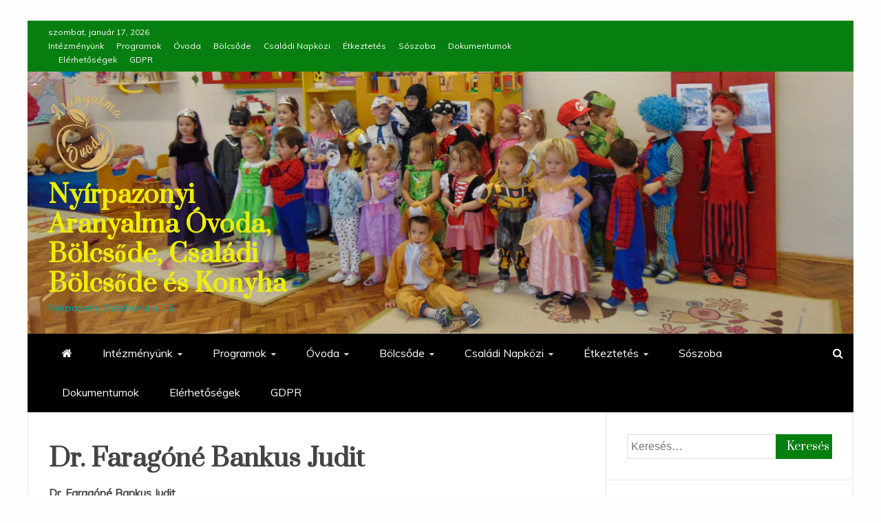

--- FILE ---
content_type: text/html; charset=UTF-8
request_url: http://nyirpazony.hu/ovoda/rolunk/az-ovoda-bemutatasa/munkatarsaink/dr-faragone-bankus-judit/
body_size: 18425
content:
<!doctype html>
<html lang="hu">
<head>
    <meta charset="UTF-8">
    <meta name="viewport" content="width=device-width, initial-scale=1">
    <link rel="profile" href="https://gmpg.org/xfn/11">

    <title>Dr. Faragóné Bankus Judit &#8211; Nyírpazonyi Aranyalma Óvoda, Bölcsőde, Családi Bölcsőde és Konyha</title>
<meta name='robots' content='max-image-preview:large' />
<link rel='dns-prefetch' href='//fonts.googleapis.com' />
<link rel="alternate" type="application/rss+xml" title="Nyírpazonyi Aranyalma Óvoda, Bölcsőde, Családi Bölcsőde és Konyha &raquo; hírcsatorna" href="http://nyirpazony.hu/ovoda/feed/" />
<link rel="alternate" type="application/rss+xml" title="Nyírpazonyi Aranyalma Óvoda, Bölcsőde, Családi Bölcsőde és Konyha &raquo; hozzászólás hírcsatorna" href="http://nyirpazony.hu/ovoda/comments/feed/" />
<script type="text/javascript">
window._wpemojiSettings = {"baseUrl":"https:\/\/s.w.org\/images\/core\/emoji\/14.0.0\/72x72\/","ext":".png","svgUrl":"https:\/\/s.w.org\/images\/core\/emoji\/14.0.0\/svg\/","svgExt":".svg","source":{"concatemoji":"http:\/\/nyirpazony.hu\/ovoda\/wp-includes\/js\/wp-emoji-release.min.js?ver=6.3.7"}};
/*! This file is auto-generated */
!function(i,n){var o,s,e;function c(e){try{var t={supportTests:e,timestamp:(new Date).valueOf()};sessionStorage.setItem(o,JSON.stringify(t))}catch(e){}}function p(e,t,n){e.clearRect(0,0,e.canvas.width,e.canvas.height),e.fillText(t,0,0);var t=new Uint32Array(e.getImageData(0,0,e.canvas.width,e.canvas.height).data),r=(e.clearRect(0,0,e.canvas.width,e.canvas.height),e.fillText(n,0,0),new Uint32Array(e.getImageData(0,0,e.canvas.width,e.canvas.height).data));return t.every(function(e,t){return e===r[t]})}function u(e,t,n){switch(t){case"flag":return n(e,"\ud83c\udff3\ufe0f\u200d\u26a7\ufe0f","\ud83c\udff3\ufe0f\u200b\u26a7\ufe0f")?!1:!n(e,"\ud83c\uddfa\ud83c\uddf3","\ud83c\uddfa\u200b\ud83c\uddf3")&&!n(e,"\ud83c\udff4\udb40\udc67\udb40\udc62\udb40\udc65\udb40\udc6e\udb40\udc67\udb40\udc7f","\ud83c\udff4\u200b\udb40\udc67\u200b\udb40\udc62\u200b\udb40\udc65\u200b\udb40\udc6e\u200b\udb40\udc67\u200b\udb40\udc7f");case"emoji":return!n(e,"\ud83e\udef1\ud83c\udffb\u200d\ud83e\udef2\ud83c\udfff","\ud83e\udef1\ud83c\udffb\u200b\ud83e\udef2\ud83c\udfff")}return!1}function f(e,t,n){var r="undefined"!=typeof WorkerGlobalScope&&self instanceof WorkerGlobalScope?new OffscreenCanvas(300,150):i.createElement("canvas"),a=r.getContext("2d",{willReadFrequently:!0}),o=(a.textBaseline="top",a.font="600 32px Arial",{});return e.forEach(function(e){o[e]=t(a,e,n)}),o}function t(e){var t=i.createElement("script");t.src=e,t.defer=!0,i.head.appendChild(t)}"undefined"!=typeof Promise&&(o="wpEmojiSettingsSupports",s=["flag","emoji"],n.supports={everything:!0,everythingExceptFlag:!0},e=new Promise(function(e){i.addEventListener("DOMContentLoaded",e,{once:!0})}),new Promise(function(t){var n=function(){try{var e=JSON.parse(sessionStorage.getItem(o));if("object"==typeof e&&"number"==typeof e.timestamp&&(new Date).valueOf()<e.timestamp+604800&&"object"==typeof e.supportTests)return e.supportTests}catch(e){}return null}();if(!n){if("undefined"!=typeof Worker&&"undefined"!=typeof OffscreenCanvas&&"undefined"!=typeof URL&&URL.createObjectURL&&"undefined"!=typeof Blob)try{var e="postMessage("+f.toString()+"("+[JSON.stringify(s),u.toString(),p.toString()].join(",")+"));",r=new Blob([e],{type:"text/javascript"}),a=new Worker(URL.createObjectURL(r),{name:"wpTestEmojiSupports"});return void(a.onmessage=function(e){c(n=e.data),a.terminate(),t(n)})}catch(e){}c(n=f(s,u,p))}t(n)}).then(function(e){for(var t in e)n.supports[t]=e[t],n.supports.everything=n.supports.everything&&n.supports[t],"flag"!==t&&(n.supports.everythingExceptFlag=n.supports.everythingExceptFlag&&n.supports[t]);n.supports.everythingExceptFlag=n.supports.everythingExceptFlag&&!n.supports.flag,n.DOMReady=!1,n.readyCallback=function(){n.DOMReady=!0}}).then(function(){return e}).then(function(){var e;n.supports.everything||(n.readyCallback(),(e=n.source||{}).concatemoji?t(e.concatemoji):e.wpemoji&&e.twemoji&&(t(e.twemoji),t(e.wpemoji)))}))}((window,document),window._wpemojiSettings);
</script>
<style type="text/css">
img.wp-smiley,
img.emoji {
	display: inline !important;
	border: none !important;
	box-shadow: none !important;
	height: 1em !important;
	width: 1em !important;
	margin: 0 0.07em !important;
	vertical-align: -0.1em !important;
	background: none !important;
	padding: 0 !important;
}
</style>
	<link rel='stylesheet' id='wp-block-library-css' href='http://nyirpazony.hu/ovoda/wp-includes/css/dist/block-library/style.min.css?ver=6.3.7' type='text/css' media='all' />
<style id='wp-block-library-theme-inline-css' type='text/css'>
.wp-block-audio figcaption{color:#555;font-size:13px;text-align:center}.is-dark-theme .wp-block-audio figcaption{color:hsla(0,0%,100%,.65)}.wp-block-audio{margin:0 0 1em}.wp-block-code{border:1px solid #ccc;border-radius:4px;font-family:Menlo,Consolas,monaco,monospace;padding:.8em 1em}.wp-block-embed figcaption{color:#555;font-size:13px;text-align:center}.is-dark-theme .wp-block-embed figcaption{color:hsla(0,0%,100%,.65)}.wp-block-embed{margin:0 0 1em}.blocks-gallery-caption{color:#555;font-size:13px;text-align:center}.is-dark-theme .blocks-gallery-caption{color:hsla(0,0%,100%,.65)}.wp-block-image figcaption{color:#555;font-size:13px;text-align:center}.is-dark-theme .wp-block-image figcaption{color:hsla(0,0%,100%,.65)}.wp-block-image{margin:0 0 1em}.wp-block-pullquote{border-bottom:4px solid;border-top:4px solid;color:currentColor;margin-bottom:1.75em}.wp-block-pullquote cite,.wp-block-pullquote footer,.wp-block-pullquote__citation{color:currentColor;font-size:.8125em;font-style:normal;text-transform:uppercase}.wp-block-quote{border-left:.25em solid;margin:0 0 1.75em;padding-left:1em}.wp-block-quote cite,.wp-block-quote footer{color:currentColor;font-size:.8125em;font-style:normal;position:relative}.wp-block-quote.has-text-align-right{border-left:none;border-right:.25em solid;padding-left:0;padding-right:1em}.wp-block-quote.has-text-align-center{border:none;padding-left:0}.wp-block-quote.is-large,.wp-block-quote.is-style-large,.wp-block-quote.is-style-plain{border:none}.wp-block-search .wp-block-search__label{font-weight:700}.wp-block-search__button{border:1px solid #ccc;padding:.375em .625em}:where(.wp-block-group.has-background){padding:1.25em 2.375em}.wp-block-separator.has-css-opacity{opacity:.4}.wp-block-separator{border:none;border-bottom:2px solid;margin-left:auto;margin-right:auto}.wp-block-separator.has-alpha-channel-opacity{opacity:1}.wp-block-separator:not(.is-style-wide):not(.is-style-dots){width:100px}.wp-block-separator.has-background:not(.is-style-dots){border-bottom:none;height:1px}.wp-block-separator.has-background:not(.is-style-wide):not(.is-style-dots){height:2px}.wp-block-table{margin:0 0 1em}.wp-block-table td,.wp-block-table th{word-break:normal}.wp-block-table figcaption{color:#555;font-size:13px;text-align:center}.is-dark-theme .wp-block-table figcaption{color:hsla(0,0%,100%,.65)}.wp-block-video figcaption{color:#555;font-size:13px;text-align:center}.is-dark-theme .wp-block-video figcaption{color:hsla(0,0%,100%,.65)}.wp-block-video{margin:0 0 1em}.wp-block-template-part.has-background{margin-bottom:0;margin-top:0;padding:1.25em 2.375em}
</style>
<style id='classic-theme-styles-inline-css' type='text/css'>
/*! This file is auto-generated */
.wp-block-button__link{color:#fff;background-color:#32373c;border-radius:9999px;box-shadow:none;text-decoration:none;padding:calc(.667em + 2px) calc(1.333em + 2px);font-size:1.125em}.wp-block-file__button{background:#32373c;color:#fff;text-decoration:none}
</style>
<style id='global-styles-inline-css' type='text/css'>
body{--wp--preset--color--black: #000000;--wp--preset--color--cyan-bluish-gray: #abb8c3;--wp--preset--color--white: #ffffff;--wp--preset--color--pale-pink: #f78da7;--wp--preset--color--vivid-red: #cf2e2e;--wp--preset--color--luminous-vivid-orange: #ff6900;--wp--preset--color--luminous-vivid-amber: #fcb900;--wp--preset--color--light-green-cyan: #7bdcb5;--wp--preset--color--vivid-green-cyan: #00d084;--wp--preset--color--pale-cyan-blue: #8ed1fc;--wp--preset--color--vivid-cyan-blue: #0693e3;--wp--preset--color--vivid-purple: #9b51e0;--wp--preset--gradient--vivid-cyan-blue-to-vivid-purple: linear-gradient(135deg,rgba(6,147,227,1) 0%,rgb(155,81,224) 100%);--wp--preset--gradient--light-green-cyan-to-vivid-green-cyan: linear-gradient(135deg,rgb(122,220,180) 0%,rgb(0,208,130) 100%);--wp--preset--gradient--luminous-vivid-amber-to-luminous-vivid-orange: linear-gradient(135deg,rgba(252,185,0,1) 0%,rgba(255,105,0,1) 100%);--wp--preset--gradient--luminous-vivid-orange-to-vivid-red: linear-gradient(135deg,rgba(255,105,0,1) 0%,rgb(207,46,46) 100%);--wp--preset--gradient--very-light-gray-to-cyan-bluish-gray: linear-gradient(135deg,rgb(238,238,238) 0%,rgb(169,184,195) 100%);--wp--preset--gradient--cool-to-warm-spectrum: linear-gradient(135deg,rgb(74,234,220) 0%,rgb(151,120,209) 20%,rgb(207,42,186) 40%,rgb(238,44,130) 60%,rgb(251,105,98) 80%,rgb(254,248,76) 100%);--wp--preset--gradient--blush-light-purple: linear-gradient(135deg,rgb(255,206,236) 0%,rgb(152,150,240) 100%);--wp--preset--gradient--blush-bordeaux: linear-gradient(135deg,rgb(254,205,165) 0%,rgb(254,45,45) 50%,rgb(107,0,62) 100%);--wp--preset--gradient--luminous-dusk: linear-gradient(135deg,rgb(255,203,112) 0%,rgb(199,81,192) 50%,rgb(65,88,208) 100%);--wp--preset--gradient--pale-ocean: linear-gradient(135deg,rgb(255,245,203) 0%,rgb(182,227,212) 50%,rgb(51,167,181) 100%);--wp--preset--gradient--electric-grass: linear-gradient(135deg,rgb(202,248,128) 0%,rgb(113,206,126) 100%);--wp--preset--gradient--midnight: linear-gradient(135deg,rgb(2,3,129) 0%,rgb(40,116,252) 100%);--wp--preset--font-size--small: 13px;--wp--preset--font-size--medium: 20px;--wp--preset--font-size--large: 36px;--wp--preset--font-size--x-large: 42px;--wp--preset--spacing--20: 0.44rem;--wp--preset--spacing--30: 0.67rem;--wp--preset--spacing--40: 1rem;--wp--preset--spacing--50: 1.5rem;--wp--preset--spacing--60: 2.25rem;--wp--preset--spacing--70: 3.38rem;--wp--preset--spacing--80: 5.06rem;--wp--preset--shadow--natural: 6px 6px 9px rgba(0, 0, 0, 0.2);--wp--preset--shadow--deep: 12px 12px 50px rgba(0, 0, 0, 0.4);--wp--preset--shadow--sharp: 6px 6px 0px rgba(0, 0, 0, 0.2);--wp--preset--shadow--outlined: 6px 6px 0px -3px rgba(255, 255, 255, 1), 6px 6px rgba(0, 0, 0, 1);--wp--preset--shadow--crisp: 6px 6px 0px rgba(0, 0, 0, 1);}:where(.is-layout-flex){gap: 0.5em;}:where(.is-layout-grid){gap: 0.5em;}body .is-layout-flow > .alignleft{float: left;margin-inline-start: 0;margin-inline-end: 2em;}body .is-layout-flow > .alignright{float: right;margin-inline-start: 2em;margin-inline-end: 0;}body .is-layout-flow > .aligncenter{margin-left: auto !important;margin-right: auto !important;}body .is-layout-constrained > .alignleft{float: left;margin-inline-start: 0;margin-inline-end: 2em;}body .is-layout-constrained > .alignright{float: right;margin-inline-start: 2em;margin-inline-end: 0;}body .is-layout-constrained > .aligncenter{margin-left: auto !important;margin-right: auto !important;}body .is-layout-constrained > :where(:not(.alignleft):not(.alignright):not(.alignfull)){max-width: var(--wp--style--global--content-size);margin-left: auto !important;margin-right: auto !important;}body .is-layout-constrained > .alignwide{max-width: var(--wp--style--global--wide-size);}body .is-layout-flex{display: flex;}body .is-layout-flex{flex-wrap: wrap;align-items: center;}body .is-layout-flex > *{margin: 0;}body .is-layout-grid{display: grid;}body .is-layout-grid > *{margin: 0;}:where(.wp-block-columns.is-layout-flex){gap: 2em;}:where(.wp-block-columns.is-layout-grid){gap: 2em;}:where(.wp-block-post-template.is-layout-flex){gap: 1.25em;}:where(.wp-block-post-template.is-layout-grid){gap: 1.25em;}.has-black-color{color: var(--wp--preset--color--black) !important;}.has-cyan-bluish-gray-color{color: var(--wp--preset--color--cyan-bluish-gray) !important;}.has-white-color{color: var(--wp--preset--color--white) !important;}.has-pale-pink-color{color: var(--wp--preset--color--pale-pink) !important;}.has-vivid-red-color{color: var(--wp--preset--color--vivid-red) !important;}.has-luminous-vivid-orange-color{color: var(--wp--preset--color--luminous-vivid-orange) !important;}.has-luminous-vivid-amber-color{color: var(--wp--preset--color--luminous-vivid-amber) !important;}.has-light-green-cyan-color{color: var(--wp--preset--color--light-green-cyan) !important;}.has-vivid-green-cyan-color{color: var(--wp--preset--color--vivid-green-cyan) !important;}.has-pale-cyan-blue-color{color: var(--wp--preset--color--pale-cyan-blue) !important;}.has-vivid-cyan-blue-color{color: var(--wp--preset--color--vivid-cyan-blue) !important;}.has-vivid-purple-color{color: var(--wp--preset--color--vivid-purple) !important;}.has-black-background-color{background-color: var(--wp--preset--color--black) !important;}.has-cyan-bluish-gray-background-color{background-color: var(--wp--preset--color--cyan-bluish-gray) !important;}.has-white-background-color{background-color: var(--wp--preset--color--white) !important;}.has-pale-pink-background-color{background-color: var(--wp--preset--color--pale-pink) !important;}.has-vivid-red-background-color{background-color: var(--wp--preset--color--vivid-red) !important;}.has-luminous-vivid-orange-background-color{background-color: var(--wp--preset--color--luminous-vivid-orange) !important;}.has-luminous-vivid-amber-background-color{background-color: var(--wp--preset--color--luminous-vivid-amber) !important;}.has-light-green-cyan-background-color{background-color: var(--wp--preset--color--light-green-cyan) !important;}.has-vivid-green-cyan-background-color{background-color: var(--wp--preset--color--vivid-green-cyan) !important;}.has-pale-cyan-blue-background-color{background-color: var(--wp--preset--color--pale-cyan-blue) !important;}.has-vivid-cyan-blue-background-color{background-color: var(--wp--preset--color--vivid-cyan-blue) !important;}.has-vivid-purple-background-color{background-color: var(--wp--preset--color--vivid-purple) !important;}.has-black-border-color{border-color: var(--wp--preset--color--black) !important;}.has-cyan-bluish-gray-border-color{border-color: var(--wp--preset--color--cyan-bluish-gray) !important;}.has-white-border-color{border-color: var(--wp--preset--color--white) !important;}.has-pale-pink-border-color{border-color: var(--wp--preset--color--pale-pink) !important;}.has-vivid-red-border-color{border-color: var(--wp--preset--color--vivid-red) !important;}.has-luminous-vivid-orange-border-color{border-color: var(--wp--preset--color--luminous-vivid-orange) !important;}.has-luminous-vivid-amber-border-color{border-color: var(--wp--preset--color--luminous-vivid-amber) !important;}.has-light-green-cyan-border-color{border-color: var(--wp--preset--color--light-green-cyan) !important;}.has-vivid-green-cyan-border-color{border-color: var(--wp--preset--color--vivid-green-cyan) !important;}.has-pale-cyan-blue-border-color{border-color: var(--wp--preset--color--pale-cyan-blue) !important;}.has-vivid-cyan-blue-border-color{border-color: var(--wp--preset--color--vivid-cyan-blue) !important;}.has-vivid-purple-border-color{border-color: var(--wp--preset--color--vivid-purple) !important;}.has-vivid-cyan-blue-to-vivid-purple-gradient-background{background: var(--wp--preset--gradient--vivid-cyan-blue-to-vivid-purple) !important;}.has-light-green-cyan-to-vivid-green-cyan-gradient-background{background: var(--wp--preset--gradient--light-green-cyan-to-vivid-green-cyan) !important;}.has-luminous-vivid-amber-to-luminous-vivid-orange-gradient-background{background: var(--wp--preset--gradient--luminous-vivid-amber-to-luminous-vivid-orange) !important;}.has-luminous-vivid-orange-to-vivid-red-gradient-background{background: var(--wp--preset--gradient--luminous-vivid-orange-to-vivid-red) !important;}.has-very-light-gray-to-cyan-bluish-gray-gradient-background{background: var(--wp--preset--gradient--very-light-gray-to-cyan-bluish-gray) !important;}.has-cool-to-warm-spectrum-gradient-background{background: var(--wp--preset--gradient--cool-to-warm-spectrum) !important;}.has-blush-light-purple-gradient-background{background: var(--wp--preset--gradient--blush-light-purple) !important;}.has-blush-bordeaux-gradient-background{background: var(--wp--preset--gradient--blush-bordeaux) !important;}.has-luminous-dusk-gradient-background{background: var(--wp--preset--gradient--luminous-dusk) !important;}.has-pale-ocean-gradient-background{background: var(--wp--preset--gradient--pale-ocean) !important;}.has-electric-grass-gradient-background{background: var(--wp--preset--gradient--electric-grass) !important;}.has-midnight-gradient-background{background: var(--wp--preset--gradient--midnight) !important;}.has-small-font-size{font-size: var(--wp--preset--font-size--small) !important;}.has-medium-font-size{font-size: var(--wp--preset--font-size--medium) !important;}.has-large-font-size{font-size: var(--wp--preset--font-size--large) !important;}.has-x-large-font-size{font-size: var(--wp--preset--font-size--x-large) !important;}
.wp-block-navigation a:where(:not(.wp-element-button)){color: inherit;}
:where(.wp-block-post-template.is-layout-flex){gap: 1.25em;}:where(.wp-block-post-template.is-layout-grid){gap: 1.25em;}
:where(.wp-block-columns.is-layout-flex){gap: 2em;}:where(.wp-block-columns.is-layout-grid){gap: 2em;}
.wp-block-pullquote{font-size: 1.5em;line-height: 1.6;}
</style>
<link rel='stylesheet' id='google-fonts-css' href='//fonts.googleapis.com/css?family=Prata%7CMuli&#038;display=swap&#038;ver=6.3.7' type='text/css' media='all' />
<link rel='stylesheet' id='font-awesome-4-css' href='http://nyirpazony.hu/ovoda/wp-content/themes/engage-mag/candidthemes/assets/framework/Font-Awesome/css/font-awesome.min.css?ver=1.2.0' type='text/css' media='all' />
<link rel='stylesheet' id='slick-css-css' href='http://nyirpazony.hu/ovoda/wp-content/themes/engage-mag/candidthemes/assets/framework/slick/slick.css?ver=6.3.7' type='text/css' media='all' />
<link rel='stylesheet' id='slick-theme-css-css' href='http://nyirpazony.hu/ovoda/wp-content/themes/engage-mag/candidthemes/assets/framework/slick/slick-theme.css?ver=6.3.7' type='text/css' media='all' />
<link rel='stylesheet' id='magnific-popup-css' href='http://nyirpazony.hu/ovoda/wp-content/themes/engage-mag/candidthemes/assets/framework/magnific/magnific-popup.css?ver=20151217' type='text/css' media='all' />
<link rel='stylesheet' id='engage-mag-style-css' href='http://nyirpazony.hu/ovoda/wp-content/themes/engage-mag/style.css?ver=6.3.7' type='text/css' media='all' />
<style id='engage-mag-style-inline-css' type='text/css'>
.site-branding h1, .site-branding p.site-title,.ct-dark-mode .site-title a, .site-title, .site-title a { color: #eded0b; }.ct-dark-mode .site-title a:hover,.site-title a:hover, .site-title a:visited:hover, .ct-dark-mode .site-title a:visited:hover { color: #1e73be; }.ct-dark-mode .site-branding  .site-description, .site-branding  .site-description { color: #00aaaf; }.entry-content a, .entry-title a:hover, .related-title a:hover, .posts-navigation .nav-previous a:hover, .post-navigation .nav-previous a:hover, .posts-navigation .nav-next a:hover, .post-navigation .nav-next a:hover, #comments .comment-content a:hover, #comments .comment-author a:hover, .offcanvas-menu nav ul.top-menu li a:hover, .offcanvas-menu nav ul.top-menu li.current-menu-item > a, .error-404-title, #engage-mag-breadcrumbs a:hover, .entry-content a.read-more-text:hover, a:hover, a:visited:hover, .widget_engage_mag_category_tabbed_widget.widget ul.ct-nav-tabs li a  { color : #067f10; }.candid-refined-post-format, .refined-magazine-featured-block .refined-magazine-col-2 .candid-refined-post-format, .cat-links a,.top-bar,.main-navigation #primary-menu li a:hover, .main-navigation #primary-menu li.current-menu-item > a, .candid-refined-post-format, .engage-mag-featured-block .engage-mag-col-2 .candid-refined-post-format, .trending-title, .search-form input[type=submit], input[type="submit"], ::selection, #toTop, .breadcrumbs span.breadcrumb, article.sticky .engage-mag-content-container, .candid-pagination .page-numbers.current, .candid-pagination .page-numbers:hover, .ct-title-head, .widget-title:before,
.about-author-box .container-title:before, .widget ul.ct-nav-tabs:after, .widget ul.ct-nav-tabs li.ct-title-head:hover, .widget ul.ct-nav-tabs li.ct-title-head.ui-tabs-active, .cat-links a { background-color : #067f10; }.candid-refined-post-format, .engage-mag-featured-block .engage-mag-col-2 .candid-refined-post-format, blockquote, .search-form input[type="submit"], input[type="submit"], .candid-pagination .page-numbers { border-color : #067f10; }
                    .cat-3 .ct-title-head,
                    .cat-3.widget-title:before,
                     .cat-3 .widget-title:before,
                      .ct-cat-item-3{
                    background: #003ffc!important;
                    }
                    
                    .widget_engage_mag_category_tabbed_widget.widget ul.ct-nav-tabs li a.ct-tab-3 {
                    color: #003ffc!important;
                    }
                    
                    .cat-7 .ct-title-head,
                    .cat-7.widget-title:before,
                     .cat-7 .widget-title:before,
                      .ct-cat-item-7{
                    background: #8224e3!important;
                    }
                    
                    .widget_engage_mag_category_tabbed_widget.widget ul.ct-nav-tabs li a.ct-tab-7 {
                    color: #8224e3!important;
                    }
                    .entry-content a {  text-decoration: underline; } .entry-content a.read-more-text { text-decoration: none; } .logo-wrapper-block{background-color : #ffffff; }@media (min-width: 1600px){.ct-boxed #page{max-width : 1500px; }}
</style>
<script type='text/javascript' src='http://nyirpazony.hu/ovoda/wp-includes/js/jquery/jquery.min.js?ver=3.7.0' id='jquery-core-js'></script>
<script type='text/javascript' src='http://nyirpazony.hu/ovoda/wp-includes/js/jquery/jquery-migrate.min.js?ver=3.4.1' id='jquery-migrate-js'></script>
<script type='text/javascript' src='http://nyirpazony.hu/ovoda/wp-content/themes/engage-mag/candidthemes/assets/framework/magnific/jquery.magnific-popup.js?ver=20151215' id='magnific-popup-js'></script>
<link rel="https://api.w.org/" href="http://nyirpazony.hu/ovoda/wp-json/" /><link rel="alternate" type="application/json" href="http://nyirpazony.hu/ovoda/wp-json/wp/v2/pages/1291" /><link rel="EditURI" type="application/rsd+xml" title="RSD" href="http://nyirpazony.hu/ovoda/xmlrpc.php?rsd" />
<meta name="generator" content="WordPress 6.3.7" />
<link rel="canonical" href="http://nyirpazony.hu/ovoda/rolunk/az-ovoda-bemutatasa/munkatarsaink/dr-faragone-bankus-judit/" />
<link rel='shortlink' href='http://nyirpazony.hu/ovoda/?p=1291' />
<link rel="alternate" type="application/json+oembed" href="http://nyirpazony.hu/ovoda/wp-json/oembed/1.0/embed?url=http%3A%2F%2Fnyirpazony.hu%2Fovoda%2Frolunk%2Faz-ovoda-bemutatasa%2Fmunkatarsaink%2Fdr-faragone-bankus-judit%2F" />
<link rel="alternate" type="text/xml+oembed" href="http://nyirpazony.hu/ovoda/wp-json/oembed/1.0/embed?url=http%3A%2F%2Fnyirpazony.hu%2Fovoda%2Frolunk%2Faz-ovoda-bemutatasa%2Fmunkatarsaink%2Fdr-faragone-bankus-judit%2F&#038;format=xml" />
		<style type="text/css">
					.site-title a, .site-title{
				color: #eded0b;
			}
		</style>
		<link rel="icon" href="http://nyirpazony.hu/ovoda/wp-content/uploads/2015/09/cropped-cropped-unnamed-32x32.jpg" sizes="32x32" />
<link rel="icon" href="http://nyirpazony.hu/ovoda/wp-content/uploads/2015/09/cropped-cropped-unnamed-192x192.jpg" sizes="192x192" />
<link rel="apple-touch-icon" href="http://nyirpazony.hu/ovoda/wp-content/uploads/2015/09/cropped-cropped-unnamed-180x180.jpg" />
<meta name="msapplication-TileImage" content="http://nyirpazony.hu/ovoda/wp-content/uploads/2015/09/cropped-cropped-unnamed-270x270.jpg" />
</head>
<body class="page-template-default page page-id-1291 page-child parent-pageid-188 wp-custom-logo wp-embed-responsive ct-bg ct-boxed ct-sticky-sidebar right-sidebar engage-mag-fontawesome-version-4" itemtype="https://schema.org/WebPage" itemscope>
<div id="page" class="site">
            <a class="skip-link screen-reader-text"
           href="#content">Skip to content</a>
                    <!-- Preloader -->
            <div id="loader-wrapper">
                <div class="loader">
                    <span></span>
                    <span></span>
                    <span></span>
                    <span></span>
                    <span></span>
                </div>
            </div>
                <header id="masthead" class="site-header" itemtype="https://schema.org/WPHeader" itemscope>
                <div class="overlay"></div>
                <div class="top-bar">
        <a href="#" class="ct-show-hide-top"> <i class="fa fa-chevron-down"></i> </a>
        <div class="container-inner clearfix">

            <div class="top-left-col clearfix">

        
            <div class="ct-clock float-left">
                <div id="ct-date">
                    szombat, január 17, 2026                </div>
            </div>

        
                <nav class="float-left">
                    <ul id="secondary-menu" class="top-menu"><li id="menu-item-2891" class="menu-item menu-item-type-post_type menu-item-object-page current-page-ancestor menu-item-2891"><a href="http://nyirpazony.hu/ovoda/rolunk/az-ovoda-bemutatasa/">Intézményünk</a></li>
<li id="menu-item-3156" class="menu-item menu-item-type-taxonomy menu-item-object-category menu-item-3156"><a href="http://nyirpazony.hu/ovoda/category/intezmeny/programok/">Programok</a></li>
<li id="menu-item-3121" class="menu-item menu-item-type-custom menu-item-object-custom menu-item-3121"><a href="#">Óvoda</a></li>
<li id="menu-item-2912" class="menu-item menu-item-type-post_type menu-item-object-page menu-item-2912"><a href="http://nyirpazony.hu/ovoda/rolunk/az-ovoda-bemutatasa/bolcsode/">Bölcsőde</a></li>
<li id="menu-item-2918" class="menu-item menu-item-type-post_type menu-item-object-page menu-item-2918"><a href="http://nyirpazony.hu/ovoda/rolunk/az-ovoda-bemutatasa/csaladi-napkozi/">Családi Napközi</a></li>
<li id="menu-item-3122" class="menu-item menu-item-type-custom menu-item-object-custom menu-item-3122"><a href="#">Étkeztetés</a></li>
<li id="menu-item-2899" class="menu-item menu-item-type-post_type menu-item-object-page menu-item-2899"><a href="http://nyirpazony.hu/ovoda/rolunk/az-ovodai-kornyezet/soszoba/">Sószoba</a></li>
<li id="menu-item-2904" class="menu-item menu-item-type-post_type menu-item-object-page menu-item-2904"><a href="http://nyirpazony.hu/ovoda/rolunk/dokumentumok/">Dokumentumok</a></li>
<li id="menu-item-2906" class="menu-item menu-item-type-post_type menu-item-object-page menu-item-2906"><a href="http://nyirpazony.hu/ovoda/rolunk/elerhetosegek/">Elérhetőségek</a></li>
<li id="menu-item-2910" class="menu-item menu-item-type-post_type menu-item-object-page menu-item-2910"><a href="http://nyirpazony.hu/ovoda/gdpr/">GDPR</a></li>
</ul>                </nav>
        
        </div>

                <div class="top-right-col clearfix">
                </div> <!-- .top-right-col -->
                </div> <!-- .container-inner -->
        </div> <!-- .top-bar -->

                            <div class="logo-wrapper-block" style="background-image: url(http://nyirpazony.hu/ovoda/wp-content/uploads/2018/02/cropped-DSC08396.jpg);">
                    <div class="container-inner clearfix logo-wrapper-container">
        <div class="logo-wrapper float-left">
            <div class="site-branding">

                <div class="engage-mag-logo-container">
                    <a href="http://nyirpazony.hu/ovoda/" class="custom-logo-link" rel="home"><img width="113" height="120" src="http://nyirpazony.hu/ovoda/wp-content/uploads/2023/06/cropped-aranyalma-ovoda1.png" class="custom-logo" alt="Nyírpazonyi Aranyalma Óvoda, Bölcsőde, Családi Bölcsőde és Konyha" decoding="async" /></a>                        <p class="site-title"><a href="http://nyirpazony.hu/ovoda/"
                                                 rel="home">Nyírpazonyi Aranyalma Óvoda, Bölcsőde, Családi Bölcsőde és Konyha</a></p>
                                            <p class="site-description">Nyírpazony, Széchenyi u. 15.</p>
                                    </div> <!-- engage-mag-logo-container -->
            </div><!-- .site-branding -->
        </div> <!-- .logo-wrapper -->
                </div> <!-- .container-inner -->
        </div> <!-- .logo-wrapper-block -->
                <div class="engage-mag-menu-container sticky-header">
            <div class="container-inner clearfix">
                <nav id="site-navigation"
                     class="main-navigation" itemtype="https://schema.org/SiteNavigationElement" itemscope>
                    <div class="navbar-header clearfix">
                        <button class="menu-toggle" aria-controls="primary-menu" aria-expanded="false">
                            <span> </span>
                        </button>
                    </div>
                    <ul id="primary-menu" class="nav navbar-nav nav-menu">
                                                    <li class=""><a href="http://nyirpazony.hu/ovoda/">
                                    <i class="fa fa-home"></i> </a></li>
                                                <li class="menu-item menu-item-type-post_type menu-item-object-page current-page-ancestor menu-item-has-children menu-item-2891"><a href="http://nyirpazony.hu/ovoda/rolunk/az-ovoda-bemutatasa/">Intézményünk</a>
<ul class="sub-menu">
	<li id="menu-item-2905" class="menu-item menu-item-type-post_type menu-item-object-page menu-item-2905"><a href="http://nyirpazony.hu/ovoda/rolunk/az-ovoda-bemutatasa/ovodank-tortenete/">Óvodánk története</a></li>
	<li id="menu-item-2892" class="menu-item menu-item-type-post_type menu-item-object-page current-page-ancestor menu-item-2892"><a href="http://nyirpazony.hu/ovoda/rolunk/az-ovoda-bemutatasa/munkatarsaink/">Munkatársaink</a></li>
	<li id="menu-item-3190" class="menu-item menu-item-type-post_type menu-item-object-page menu-item-3190"><a href="http://nyirpazony.hu/ovoda/rolunk/az-ovoda-bemutatasa/bolcsode/">Bölcsőde</a></li>
	<li id="menu-item-3191" class="menu-item menu-item-type-post_type menu-item-object-page menu-item-3191"><a href="http://nyirpazony.hu/ovoda/rolunk/az-ovoda-bemutatasa/csaladi-napkozi/">Családi Bölcsőde</a></li>
	<li id="menu-item-3672" class="menu-item menu-item-type-post_type menu-item-object-page menu-item-3672"><a href="http://nyirpazony.hu/ovoda/velemenyek/">Vélemények</a></li>
	<li id="menu-item-3678" class="menu-item menu-item-type-post_type menu-item-object-page menu-item-3678"><a href="http://nyirpazony.hu/ovoda/kozerdeku-adatok/">Közérdekű adatok</a></li>
	<li id="menu-item-4489" class="menu-item menu-item-type-custom menu-item-object-custom menu-item-4489"><a href="https://idp.ovikreta.hu/Account/Login?ReturnUrl=%2Fconnect%2Fauthorize%2Fcallback%3Fresponse_type%3Dcode%26client_id%3Dkreta-ovi-js-web%26state%3DOE5teTdtWmNJfncza1c4fnc1MEVXd19vNEJjU2k5TW1SRnBjcHFnMldCVGdq%26redirect_uri%3Dhttps%253A%252F%252Fovikreta.hu%26scope%3Dopenid%2520kreta-ovi-webapi.public%2520kreta-fileservice-webapi.public%2520kreta-jira-webapi.public%26code_challenge%3Dp6lntiaLnIkpy9MHGSwTvJ9UMuxjuvnRFCIS6kWmABA%26code_challenge_method%3DS256%26nonce%3DOE5teTdtWmNJfncza1c4fnc1MEVXd19vNEJjU2k5TW1SRnBjcHFnMldCVGdq%26Origin%3Dhttps%253A%252F%252Fovikreta.hu">OVIKRÉTA Belépés</a></li>
</ul>
</li>
<li class="menu-item menu-item-type-taxonomy menu-item-object-category menu-item-has-children menu-item-3156"><a href="http://nyirpazony.hu/ovoda/category/intezmeny/programok/">Programok</a>
<ul class="sub-menu">
	<li id="menu-item-3175" class="menu-item menu-item-type-taxonomy menu-item-object-category menu-item-3175"><a href="http://nyirpazony.hu/ovoda/category/intezmeny/programok/anyak-napja/">Anyák napja</a></li>
	<li id="menu-item-3163" class="menu-item menu-item-type-taxonomy menu-item-object-category menu-item-3163"><a href="http://nyirpazony.hu/ovoda/category/intezmeny/programok/aranyalma-het/">Aranyalma hét</a></li>
	<li id="menu-item-3157" class="menu-item menu-item-type-taxonomy menu-item-object-category menu-item-3157"><a href="http://nyirpazony.hu/ovoda/category/intezmeny/programok/balett/">Balett</a></li>
	<li id="menu-item-3176" class="menu-item menu-item-type-taxonomy menu-item-object-category menu-item-3176"><a href="http://nyirpazony.hu/ovoda/category/intezmeny/programok/ballagas/">Ballagás</a></li>
	<li id="menu-item-3159" class="menu-item menu-item-type-taxonomy menu-item-object-category menu-item-3159"><a href="http://nyirpazony.hu/ovoda/category/intezmeny/programok/egeszseg-het/">Egészség hét</a></li>
	<li id="menu-item-3164" class="menu-item menu-item-type-taxonomy menu-item-object-category menu-item-3164"><a href="http://nyirpazony.hu/ovoda/category/intezmeny/programok/farsang/">Farsang</a></li>
	<li id="menu-item-3165" class="menu-item menu-item-type-taxonomy menu-item-object-category menu-item-3165"><a href="http://nyirpazony.hu/ovoda/category/intezmeny/programok/karacsony/">Karácsony</a></li>
	<li id="menu-item-3172" class="menu-item menu-item-type-taxonomy menu-item-object-category menu-item-3172"><a href="http://nyirpazony.hu/ovoda/category/intezmeny/programok/kirandulas/">Kirándulás</a></li>
	<li id="menu-item-3170" class="menu-item menu-item-type-taxonomy menu-item-object-category menu-item-3170"><a href="http://nyirpazony.hu/ovoda/category/intezmeny/programok/lucazas/">Lucázás</a></li>
	<li id="menu-item-3139" class="menu-item menu-item-type-taxonomy menu-item-object-category menu-item-3139"><a href="http://nyirpazony.hu/ovoda/category/media/">Média</a></li>
	<li id="menu-item-3168" class="menu-item menu-item-type-taxonomy menu-item-object-category menu-item-3168"><a href="http://nyirpazony.hu/ovoda/category/intezmeny/programok/mikulas/">Mikulás</a></li>
	<li id="menu-item-3162" class="menu-item menu-item-type-taxonomy menu-item-object-category menu-item-3162"><a href="http://nyirpazony.hu/ovoda/category/intezmeny/programok/neveles/">Nevelés</a></li>
	<li id="menu-item-3158" class="menu-item menu-item-type-taxonomy menu-item-object-category menu-item-3158"><a href="http://nyirpazony.hu/ovoda/category/intezmeny/programok/nyilt-nap/">Nyílt nap</a></li>
	<li id="menu-item-3161" class="menu-item menu-item-type-taxonomy menu-item-object-category menu-item-3161"><a href="http://nyirpazony.hu/ovoda/category/media/ovodai-elet/">Óvodai élet</a></li>
	<li id="menu-item-3169" class="menu-item menu-item-type-taxonomy menu-item-object-category menu-item-3169"><a href="http://nyirpazony.hu/ovoda/category/intezmeny/programok/ovodabal/">Óvodabál</a></li>
</ul>
</li>
<li class="menu-item menu-item-type-custom menu-item-object-custom menu-item-has-children menu-item-3121"><a href="#">Óvoda</a>
<ul class="sub-menu">
	<li id="menu-item-2919" class="menu-item menu-item-type-post_type menu-item-object-page menu-item-has-children menu-item-2919"><a href="http://nyirpazony.hu/ovoda/csoportok/">Csoportok</a>
	<ul class="sub-menu">
		<li id="menu-item-4834" class="menu-item menu-item-type-post_type menu-item-object-page menu-item-has-children menu-item-4834"><a href="http://nyirpazony.hu/ovoda/csoportok/2025-2/">2025</a>
		<ul class="sub-menu">
			<li id="menu-item-4838" class="menu-item menu-item-type-post_type menu-item-object-page menu-item-4838"><a href="http://nyirpazony.hu/ovoda/csoportok/2025-2/cica-csoport/">Cica csoport</a></li>
			<li id="menu-item-4847" class="menu-item menu-item-type-post_type menu-item-object-page menu-item-4847"><a href="http://nyirpazony.hu/ovoda/csoportok/2025-2/csiga-csoport/">Csiga-biga csoport</a></li>
			<li id="menu-item-4851" class="menu-item menu-item-type-post_type menu-item-object-page menu-item-4851"><a href="http://nyirpazony.hu/ovoda/csoportok/2025-2/katica-csoport-2/">Katica csoport</a></li>
			<li id="menu-item-4857" class="menu-item menu-item-type-post_type menu-item-object-page menu-item-4857"><a href="http://nyirpazony.hu/ovoda/csoportok/2025-2/mehecske-csoport/">Méhecske csoport</a></li>
			<li id="menu-item-4861" class="menu-item menu-item-type-post_type menu-item-object-page menu-item-4861"><a href="http://nyirpazony.hu/ovoda/csoportok/2025-2/napocska-csoport/">Napocska csoport</a></li>
			<li id="menu-item-4864" class="menu-item menu-item-type-post_type menu-item-object-page menu-item-4864"><a href="http://nyirpazony.hu/ovoda/csoportok/2025-2/pillango-csoport/">Pillangó csoport</a></li>
			<li id="menu-item-4867" class="menu-item menu-item-type-post_type menu-item-object-page menu-item-4867"><a href="http://nyirpazony.hu/ovoda/csoportok/2025-2/suni-csoport/">Süni csoport</a></li>
		</ul>
</li>
		<li id="menu-item-2929" class="menu-item menu-item-type-post_type menu-item-object-page menu-item-has-children menu-item-2929"><a href="http://nyirpazony.hu/ovoda/csoportok/2021-2/">2024</a>
		<ul class="sub-menu">
			<li id="menu-item-2931" class="menu-item menu-item-type-post_type menu-item-object-page menu-item-2931"><a href="http://nyirpazony.hu/ovoda/pillango-csoport/">Pillangó csoport</a></li>
			<li id="menu-item-2934" class="menu-item menu-item-type-post_type menu-item-object-page menu-item-2934"><a href="http://nyirpazony.hu/ovoda/suni-csoport/">Süni csoport</a></li>
			<li id="menu-item-2937" class="menu-item menu-item-type-post_type menu-item-object-page menu-item-2937"><a href="http://nyirpazony.hu/ovoda/csiga-biga-csoport/">Csiga-biga csoport</a></li>
			<li id="menu-item-2944" class="menu-item menu-item-type-post_type menu-item-object-page menu-item-2944"><a href="http://nyirpazony.hu/ovoda/csoportok/2021-2/cica-csoport-2/">Cica csoport</a></li>
			<li id="menu-item-2946" class="menu-item menu-item-type-post_type menu-item-object-page menu-item-2946"><a href="http://nyirpazony.hu/ovoda/csoportok/2021-2/katica-csoport-3/">Katica csoport</a></li>
			<li id="menu-item-2939" class="menu-item menu-item-type-post_type menu-item-object-page menu-item-2939"><a href="http://nyirpazony.hu/ovoda/csoportok/2021-2/napocska-csoport/">Napocska csoport</a></li>
		</ul>
</li>
	</ul>
</li>
	<li id="menu-item-2917" class="menu-item menu-item-type-post_type menu-item-object-page menu-item-2917"><a href="http://nyirpazony.hu/ovoda/rolunk/az-ovodai-kornyezet/anyanyelvi-neveles-az-ovodaban/">Anyanyelvi nevelés az óvodában</a></li>
	<li id="menu-item-2894" class="menu-item menu-item-type-post_type menu-item-object-page menu-item-2894"><a href="http://nyirpazony.hu/ovoda/rolunk/az-ovodai-kornyezet/ovodai-nevelesunk-alapelvei/">Óvodai nevelésünk alapelvei</a></li>
	<li id="menu-item-2897" class="menu-item menu-item-type-post_type menu-item-object-page menu-item-2897"><a href="http://nyirpazony.hu/ovoda/rolunk/az-ovodai-kornyezet/beszoktatas/">Befogadás</a></li>
	<li id="menu-item-2898" class="menu-item menu-item-type-post_type menu-item-object-page menu-item-2898"><a href="http://nyirpazony.hu/ovoda/rolunk/az-ovodai-kornyezet/boldogsagora-foglalkozasok/">Boldogságóra foglalkozások</a></li>
	<li id="menu-item-2900" class="menu-item menu-item-type-post_type menu-item-object-page menu-item-2900"><a href="http://nyirpazony.hu/ovoda/rolunk/az-ovodai-kornyezet/igy-tedd-ra/">Népi játék, néptánc</a></li>
	<li id="menu-item-2901" class="menu-item menu-item-type-post_type menu-item-object-page menu-item-2901"><a href="http://nyirpazony.hu/ovoda/rolunk/az-ovodai-kornyezet/projektmodszer/">Projektmódszer</a></li>
	<li id="menu-item-2902" class="menu-item menu-item-type-post_type menu-item-object-page menu-item-2902"><a href="http://nyirpazony.hu/ovoda/rolunk/az-ovodai-kornyezet/zsakomban-a-babom/">Mesetarisznya</a></li>
	<li id="menu-item-2903" class="menu-item menu-item-type-post_type menu-item-object-page menu-item-2903"><a href="http://nyirpazony.hu/ovoda/rolunk/az-ovodai-kornyezet/iskolaba-keszulunk/">Iskolába készülünk!</a></li>
</ul>
</li>
<li class="menu-item menu-item-type-post_type menu-item-object-page menu-item-has-children menu-item-2912"><a href="http://nyirpazony.hu/ovoda/rolunk/az-ovoda-bemutatasa/bolcsode/">Bölcsőde</a>
<ul class="sub-menu">
	<li id="menu-item-3067" class="menu-item menu-item-type-taxonomy menu-item-object-category menu-item-3067"><a href="http://nyirpazony.hu/ovoda/category/intezmeny/picur-lak-bolcsode/">PICUR-LAK BÖLCSŐDE</a></li>
	<li id="menu-item-3476" class="menu-item menu-item-type-post_type menu-item-object-page menu-item-3476"><a href="http://nyirpazony.hu/ovoda/bemutatkozas/">BEMUTATKOZÁS</a></li>
	<li id="menu-item-3103" class="menu-item menu-item-type-taxonomy menu-item-object-category menu-item-3103"><a href="http://nyirpazony.hu/ovoda/category/intezmeny/picur-lak-bolcsode/megovlak/">MEGÓV-LAK</a></li>
	<li id="menu-item-3104" class="menu-item menu-item-type-taxonomy menu-item-object-category menu-item-3104"><a href="http://nyirpazony.hu/ovoda/category/intezmeny/picur-lak-bolcsode/ringatlak/">RINGAT-LAK</a></li>
</ul>
</li>
<li class="menu-item menu-item-type-post_type menu-item-object-page menu-item-has-children menu-item-2918"><a href="http://nyirpazony.hu/ovoda/rolunk/az-ovoda-bemutatasa/csaladi-napkozi/">Családi Napközi</a>
<ul class="sub-menu">
	<li id="menu-item-3475" class="menu-item menu-item-type-post_type menu-item-object-page menu-item-3475"><a href="http://nyirpazony.hu/ovoda/bemutatkozas-2/">Bemutatkozás</a></li>
	<li id="menu-item-3601" class="menu-item menu-item-type-taxonomy menu-item-object-category menu-item-3601"><a href="http://nyirpazony.hu/ovoda/category/intezmeny/csaladi-bolcsode/">CSALÁDI BÖLCSŐDE</a></li>
	<li id="menu-item-3112" class="menu-item menu-item-type-taxonomy menu-item-object-category menu-item-3112"><a href="http://nyirpazony.hu/ovoda/category/intezmeny/csaladi-bolcsode/aprajafalva/">Aprajafalva</a></li>
	<li id="menu-item-3113" class="menu-item menu-item-type-taxonomy menu-item-object-category menu-item-3113"><a href="http://nyirpazony.hu/ovoda/category/intezmeny/csaladi-bolcsode/pottomkucko/">Pöttömkuckó</a></li>
</ul>
</li>
<li class="menu-item menu-item-type-custom menu-item-object-custom menu-item-has-children menu-item-3122"><a href="#">Étkeztetés</a>
<ul class="sub-menu">
	<li id="menu-item-2907" class="menu-item menu-item-type-post_type menu-item-object-page menu-item-2907"><a href="http://nyirpazony.hu/ovoda/rolunk/etkeztetes/">Étkeztetés, tájékoztatók, letölthető nyomtatványok</a></li>
	<li id="menu-item-2908" class="menu-item menu-item-type-post_type menu-item-object-page menu-item-2908"><a href="http://nyirpazony.hu/ovoda/rolunk/etkeztetes/etlapok/">Étlapok</a></li>
	<li id="menu-item-2909" class="menu-item menu-item-type-post_type menu-item-object-page menu-item-2909"><a href="http://nyirpazony.hu/ovoda/rolunk/etkeztetes/gyermeketkeztetes/">Intézményi térítési díjak</a></li>
	<li id="menu-item-3133" class="menu-item menu-item-type-taxonomy menu-item-object-category menu-item-3133"><a href="http://nyirpazony.hu/ovoda/category/intezmeny/etkeztetes/">Étkeztetés</a></li>
</ul>
</li>
<li class="menu-item menu-item-type-post_type menu-item-object-page menu-item-2899"><a href="http://nyirpazony.hu/ovoda/rolunk/az-ovodai-kornyezet/soszoba/">Sószoba</a></li>
<li class="menu-item menu-item-type-post_type menu-item-object-page menu-item-2904"><a href="http://nyirpazony.hu/ovoda/rolunk/dokumentumok/">Dokumentumok</a></li>
<li class="menu-item menu-item-type-post_type menu-item-object-page menu-item-2906"><a href="http://nyirpazony.hu/ovoda/rolunk/elerhetosegek/">Elérhetőségek</a></li>
<li class="menu-item menu-item-type-post_type menu-item-object-page menu-item-2910"><a href="http://nyirpazony.hu/ovoda/gdpr/">GDPR</a></li>
                    </ul>
                </nav><!-- #site-navigation -->

                                    <div class="ct-menu-search"><a class="search-icon-box" href="#"> <i class="fa fa-search"></i>
                        </a></div>
                    <div class="top-bar-search">
                        <form role="search" method="get" class="search-form" action="http://nyirpazony.hu/ovoda/">
				<label>
					<span class="screen-reader-text">Keresés:</span>
					<input type="search" class="search-field" placeholder="Keresés&hellip;" value="" name="s" />
				</label>
				<input type="submit" class="search-submit" value="Keresés" />
			</form>                        <button type="button" class="close"></button>
                    </div>
                            </div> <!-- .container-inner -->
        </div> <!-- engage-mag-menu-container -->
                </header><!-- #masthead -->
        

    <div id="content" class="site-content">
                <div class="container-inner ct-container-main clearfix">
	<div id="primary" class="content-area">
		<main id="main" class="site-main">

		
<article id="post-1291" class="post-1291 page type-page status-publish hentry card-single-article" itemtype="https://schema.org/CreativeWork" itemscope>
        <div class="engage-mag-content-container engage-mag-no-thumbnail">
                <div class="engage-mag-content-area">
            <header class="entry-header">
                <h1 class="entry-title" itemprop="headline">Dr. Faragóné Bankus Judit</h1>            </header><!-- .entry-header -->

            <div class="entry-content">
                <p style="text-align: left;"><strong>Dr. Faragóné Bankus Judit</strong></p>
<p><a href="http://nyirpazony.hu/ovoda/wp-content/uploads/2022/03/277315917_849711916429544_3183958580695340242_n.jpg"><img decoding="async" class=" wp-image-2439 alignleft" src="http://nyirpazony.hu/ovoda/wp-content/uploads/2022/03/277315917_849711916429544_3183958580695340242_n.jpg" alt="" width="111" height="155" srcset="http://nyirpazony.hu/ovoda/wp-content/uploads/2022/03/277315917_849711916429544_3183958580695340242_n.jpg 160w, http://nyirpazony.hu/ovoda/wp-content/uploads/2022/03/277315917_849711916429544_3183958580695340242_n-107x150.jpg 107w" sizes="(max-width: 111px) 100vw, 111px" /></a></p>
<p>40 éve dolgozom óvodapedagógusként. Szerencsésnek mondhatom magam, nem szakmám van, hanem hivatásom. Úgy érzem, megfelelő énképpel öntkontrollal, önbizalommal rendelkezem.</p>
<p>Munkám során arra törekszem, hogy személyiségem, tudásom, helyzetkezelésem mások számára hiteles legyen. Vezetőként legfőbb célom olyan intézmény működtetése, amelyben a nevelési folyamat minden résztvevője (gyermek, szülő, nevelőtestület, fenntartó) elvárásainak teljesülését élvezze.</p>
<p><a class="tag-cloud-link tag-link-143 tag-link-position-14" href="http://nyirpazony.hu/ovoda/tag/dr-faragone-bankus-judit/" aria-label="Dr. Faragóné Bankus Judit (134 elem)">Dr. Faragóné Bankus Judit</a></p>
            </div><!-- .entry-content -->

                                <div class="meta_bottom">
            <div class="text_share header-text">Share</div>
            <div class="post-share">
                <a target="_blank" href="https://www.facebook.com/sharer/sharer.php?u=http://nyirpazony.hu/ovoda/rolunk/az-ovoda-bemutatasa/munkatarsaink/dr-faragone-bankus-judit/">
                    <i class="fa fa-facebook"></i>
                </a>
                <a target="_blank" href="http://twitter.com/share?text=Dr.%20Faragóné%20Bankus%20Judit&#038;url=http://nyirpazony.hu/ovoda/rolunk/az-ovoda-bemutatasa/munkatarsaink/dr-faragone-bankus-judit/">
                    <i class="fa fa-twitter"></i>
                </a>
                <a target="_blank" href="http://pinterest.com/pin/create/button/?url=http://nyirpazony.hu/ovoda/rolunk/az-ovoda-bemutatasa/munkatarsaink/dr-faragone-bankus-judit/&#038;media=&#038;description=Dr.%20Faragóné%20Bankus%20Judit">
                    <i class="fa fa-pinterest"></i>
                </a>
                <a target="_blank" href="http://www.linkedin.com/shareArticle?mini=true&#038;title=Dr.%20Faragóné%20Bankus%20Judit&#038;url=http://nyirpazony.hu/ovoda/rolunk/az-ovoda-bemutatasa/munkatarsaink/dr-faragone-bankus-judit/">
                    <i class="fa fa-linkedin"></i>
                </a>
            </div>
        </div>
                </div> <!-- .engage-mag-content-area -->
    </div> <!-- .engage-mag-content-container -->
</article><!-- #post-1291 -->

		</main><!-- #main -->
	</div><!-- #primary -->


<aside id="secondary" class="widget-area" itemtype="https://schema.org/WPSideBar" itemscope>
    <div class="ct-sidebar-wrapper">
	<div class="sidebar-widget-container"><section id="search-2" class="widget widget_search"><form role="search" method="get" class="search-form" action="http://nyirpazony.hu/ovoda/">
				<label>
					<span class="screen-reader-text">Keresés:</span>
					<input type="search" class="search-field" placeholder="Keresés&hellip;" value="" name="s" />
				</label>
				<input type="submit" class="search-submit" value="Keresés" />
			</form></section></div> <div class="sidebar-widget-container"><section id="block-13" class="widget widget_block">
<ul>
<li></li>
</ul>
</section></div> <div class="sidebar-widget-container"><section id="nav_menu-2" class="widget widget_nav_menu"><h2 class="widget-title">Munkatársak</h2><div class="menu-munkatarsak-container"><ul id="menu-munkatarsak" class="menu"><li id="menu-item-3968" class="menu-item menu-item-type-post_type menu-item-object-page current-page-ancestor menu-item-3968"><a href="http://nyirpazony.hu/ovoda/rolunk/az-ovoda-bemutatasa/">Nyírpazonyi Aranyalma Óvoda, Bölcsőde, Családi Bölcsőde és Konyha</a></li>
<li id="menu-item-3969" class="menu-item menu-item-type-custom menu-item-object-custom menu-item-3969"><a href="#">——————————</a></li>
<li id="menu-item-2577" class="menu-item menu-item-type-custom menu-item-object-custom menu-item-has-children menu-item-2577"><a href="http://nyirpazony.hu/ovoda/rolunk/az-ovoda-bemutatasa/munkatarsaink/">FŐIGAZGATÓ:</a>
<ul class="sub-menu">
	<li id="menu-item-2579" class="menu-item menu-item-type-post_type menu-item-object-page menu-item-2579"><a href="http://nyirpazony.hu/ovoda/rolunk/az-ovoda-bemutatasa/vassne-kozak-orsolya/">Vassné Kozák Orsolya</a></li>
	<li id="menu-item-3371" class="menu-item menu-item-type-custom menu-item-object-custom menu-item-3371"><a href="#">——————————</a></li>
	<li id="menu-item-3369" class="menu-item menu-item-type-custom menu-item-object-custom menu-item-3369"><a href="http://nyirpazony.hu/ovoda/rolunk/az-ovoda-bemutatasa/munkatarsaink/">FŐIGAZGATÓ- HELYETTES:</a></li>
	<li id="menu-item-2585" class="menu-item menu-item-type-post_type menu-item-object-page menu-item-2585"><a href="http://nyirpazony.hu/ovoda/rolunk/az-ovoda-bemutatasa/orso-aniko/">Orsó Anikó</a></li>
	<li id="menu-item-3979" class="menu-item menu-item-type-custom menu-item-object-custom menu-item-3979"><a href="#">——————————</a></li>
	<li id="menu-item-3932" class="menu-item menu-item-type-custom menu-item-object-custom menu-item-3932"><a href="http://nyirpazony.hu/ovoda/rolunk/az-ovoda-bemutatasa/munkatarsaink/">MUNKAKÖZÖSSÉG-VEZETŐ:</a></li>
	<li id="menu-item-2581" class="menu-item menu-item-type-post_type menu-item-object-page menu-item-2581"><a href="http://nyirpazony.hu/ovoda/rolunk/az-ovoda-bemutatasa/munkatarsaink/ovodapedagogusok/nagyne-radi-andrea/">Nagyné Rádi Andrea</a></li>
	<li id="menu-item-3372" class="menu-item menu-item-type-custom menu-item-object-custom menu-item-has-children menu-item-3372"><a href="#">——————————</a>
	<ul class="sub-menu">
		<li id="menu-item-3974" class="menu-item menu-item-type-post_type menu-item-object-page menu-item-has-children menu-item-3974"><a href="http://nyirpazony.hu/ovoda/rolunk/az-ovoda-bemutatasa/munkatarsaink/ovodapedagogusok/">ÓVODAPEDAGÓGUSOK:</a>
		<ul class="sub-menu">
			<li id="menu-item-3980" class="menu-item menu-item-type-custom menu-item-object-custom menu-item-3980"><a href="#">——————————</a></li>
			<li id="menu-item-4799" class="menu-item menu-item-type-post_type menu-item-object-page menu-item-4799"><a href="http://nyirpazony.hu/ovoda/rolunk/az-ovoda-bemutatasa/munkatarsaink/ovodapedagogusok/ambrusz-melinda/">Ambrusz Melinda</a></li>
			<li id="menu-item-2524" class="menu-item menu-item-type-post_type menu-item-object-page menu-item-2524"><a href="http://nyirpazony.hu/ovoda/rolunk/az-ovoda-bemutatasa/munkatarsaink/ovodapedagogusok/bartusne-lukacs-valeria/">Bartusné Lukács Valéria</a></li>
			<li id="menu-item-4213" class="menu-item menu-item-type-post_type menu-item-object-page menu-item-4213"><a href="http://nyirpazony.hu/ovoda/brencsak-veronika/">Brencsák Veronika</a></li>
			<li id="menu-item-4804" class="menu-item menu-item-type-post_type menu-item-object-page menu-item-4804"><a href="http://nyirpazony.hu/ovoda/rolunk/az-ovoda-bemutatasa/munkatarsaink/ovodapedagogusok/docs-brigitta/">Dócs Brigitta</a></li>
			<li id="menu-item-4824" class="menu-item menu-item-type-post_type menu-item-object-page menu-item-4824"><a href="http://nyirpazony.hu/ovoda/rolunk/az-ovoda-bemutatasa/munkatarsaink/ovodapedagogusok/horvath-szakacs-barbara/">Horváth-Szakács Barbara</a></li>
			<li id="menu-item-3925" class="menu-item menu-item-type-post_type menu-item-object-page menu-item-3925"><a href="http://nyirpazony.hu/ovoda/rolunk/az-ovoda-bemutatasa/munkatarsaink/ovodapedagogusok/juhaszne-gardai-hajnalka/">Juhászné Gárdai Hajnalka</a></li>
			<li id="menu-item-2580" class="menu-item menu-item-type-post_type menu-item-object-page menu-item-2580"><a href="http://nyirpazony.hu/ovoda/rolunk/az-ovoda-bemutatasa/munkatarsaink/ovodapedagogusok/kissne-onodi-gyongyi/">Kissné Ónodi Gyöngyi</a></li>
			<li id="menu-item-4807" class="menu-item menu-item-type-post_type menu-item-object-page menu-item-4807"><a href="http://nyirpazony.hu/ovoda/rolunk/az-ovoda-bemutatasa/munkatarsaink/ovodapedagogusok/koos-beatrix/">Koós Beatrix</a></li>
			<li id="menu-item-2588" class="menu-item menu-item-type-post_type menu-item-object-page menu-item-2588"><a href="http://nyirpazony.hu/ovoda/rolunk/az-ovoda-bemutatasa/munkatarsaink/ovodapedagogusok/golenyakne-apagyi-ildiko/">Golenyákné Apagyi Ildikó</a></li>
			<li id="menu-item-4812" class="menu-item menu-item-type-post_type menu-item-object-page menu-item-4812"><a href="http://nyirpazony.hu/ovoda/rolunk/az-ovoda-bemutatasa/munkatarsaink/ovodapedagogusok/laszlo-halasz-elizabeth/">László-Halász Elizabeth</a></li>
			<li id="menu-item-2528" class="menu-item menu-item-type-post_type menu-item-object-page menu-item-2528"><a href="http://nyirpazony.hu/ovoda/rolunk/az-ovoda-bemutatasa/munkatarsaink/ovodapedagogusok/maroda-mihalyne/">Maroda Mihályné</a></li>
			<li id="menu-item-4825" class="menu-item menu-item-type-post_type menu-item-object-page menu-item-4825"><a href="http://nyirpazony.hu/ovoda/rolunk/az-ovoda-bemutatasa/munkatarsaink/ovodapedagogusok/nagyne-radi-andrea/">Nagyné Rádi Andrea</a></li>
			<li id="menu-item-2583" class="menu-item menu-item-type-post_type menu-item-object-page menu-item-2583"><a href="http://nyirpazony.hu/ovoda/rolunk/az-ovoda-bemutatasa/munkatarsaink/ovodapedagogusok/patikasne-berta-judit/">Patikásné Berta Judit</a></li>
			<li id="menu-item-3946" class="menu-item menu-item-type-post_type menu-item-object-page menu-item-3946"><a href="http://nyirpazony.hu/ovoda/rolunk/az-ovoda-bemutatasa/munkatarsaink/ovodapedagogusok/pok-david-reka/">Pók- Dávid Réka</a></li>
			<li id="menu-item-4206" class="menu-item menu-item-type-post_type menu-item-object-page menu-item-4206"><a href="http://nyirpazony.hu/ovoda/rolunk/az-ovoda-bemutatasa/munkatarsaink/sebo-labas-agnes/">Sebő- Lábas Ágnes</a></li>
			<li id="menu-item-2523" class="menu-item menu-item-type-post_type menu-item-object-page menu-item-2523"><a href="http://nyirpazony.hu/ovoda/rolunk/az-ovoda-bemutatasa/munkatarsaink/ovodapedagogusok/stankoczi-david-dora/">Stankóczi-Dávid Dóra</a></li>
		</ul>
</li>
		<li id="menu-item-3374" class="menu-item menu-item-type-custom menu-item-object-custom menu-item-3374"><a href="#">——————————</a></li>
		<li id="menu-item-3975" class="menu-item menu-item-type-post_type menu-item-object-page menu-item-has-children menu-item-3975"><a href="http://nyirpazony.hu/ovoda/rolunk/az-ovoda-bemutatasa/munkatarsaink/pedagogiai-asszisztens/">PEDAGÓGIAI ASSZISZTENS:</a>
		<ul class="sub-menu">
			<li id="menu-item-3978" class="menu-item menu-item-type-custom menu-item-object-custom menu-item-3978"><a href="#">——————————</a></li>
			<li id="menu-item-2515" class="menu-item menu-item-type-post_type menu-item-object-page menu-item-2515"><a href="http://nyirpazony.hu/ovoda/rolunk/az-ovoda-bemutatasa/munkatarsaink/pedagogiai-asszisztens/vadon-maria/">Vadon Mária</a></li>
			<li id="menu-item-2514" class="menu-item menu-item-type-post_type menu-item-object-page menu-item-2514"><a href="http://nyirpazony.hu/ovoda/rolunk/az-ovoda-bemutatasa/munkatarsaink/pedagogiai-asszisztens/joone-bunasz-beatrix/">Joóné Bunász Beatrix</a></li>
		</ul>
</li>
		<li id="menu-item-3373" class="menu-item menu-item-type-custom menu-item-object-custom menu-item-3373"><a href="#">——————————</a></li>
		<li id="menu-item-3986" class="menu-item menu-item-type-post_type menu-item-object-page menu-item-3986"><a href="http://nyirpazony.hu/ovoda/rolunk/az-ovoda-bemutatasa/munkatarsaink/dajkak/">DAJKÁK:</a></li>
		<li id="menu-item-3982" class="menu-item menu-item-type-custom menu-item-object-custom menu-item-3982"><a href="#">——————————</a></li>
		<li id="menu-item-4818" class="menu-item menu-item-type-post_type menu-item-object-page menu-item-4818"><a href="http://nyirpazony.hu/ovoda/rolunk/az-ovoda-bemutatasa/munkatarsaink/dajkak/bakti-mihalyne/">Bakti Mihályné</a></li>
		<li id="menu-item-2521" class="menu-item menu-item-type-post_type menu-item-object-page menu-item-2521"><a href="http://nyirpazony.hu/ovoda/rolunk/az-ovoda-bemutatasa/munkatarsaink/dajkak/bergovan-katalin/">Bergován Katalin</a></li>
		<li id="menu-item-2517" class="menu-item menu-item-type-post_type menu-item-object-page menu-item-2517"><a href="http://nyirpazony.hu/ovoda/rolunk/az-ovoda-bemutatasa/munkatarsaink/dajkak/holecsko-peterne/">Holecskó Péterné</a></li>
		<li id="menu-item-2516" class="menu-item menu-item-type-post_type menu-item-object-page menu-item-2516"><a href="http://nyirpazony.hu/ovoda/rolunk/az-ovoda-bemutatasa/munkatarsaink/dajkak/kotaine-laczkovszky-adrienn/">Kótainé Laczkovszky Adrienn</a></li>
		<li id="menu-item-2520" class="menu-item menu-item-type-post_type menu-item-object-page menu-item-2520"><a href="http://nyirpazony.hu/ovoda/rolunk/az-ovoda-bemutatasa/munkatarsaink/dajkak/miskolczine-toth-aniko/">Miskolcziné Tóth Anikó</a></li>
		<li id="menu-item-2519" class="menu-item menu-item-type-post_type menu-item-object-page menu-item-2519"><a href="http://nyirpazony.hu/ovoda/rolunk/az-ovoda-bemutatasa/munkatarsaink/dajkak/mudrine-olah-edina/">Mudriné Oláh Edina</a></li>
		<li id="menu-item-2518" class="menu-item menu-item-type-post_type menu-item-object-page menu-item-2518"><a href="http://nyirpazony.hu/ovoda/rolunk/az-ovoda-bemutatasa/munkatarsaink/dajkak/szakacs-zoltanne/">Szakács Zoltánné</a></li>
	</ul>
</li>
	<li id="menu-item-3375" class="menu-item menu-item-type-custom menu-item-object-custom menu-item-3375"><a href="#">——————————</a></li>
	<li id="menu-item-2591" class="menu-item menu-item-type-custom menu-item-object-custom menu-item-2591"><a href="#">ÓVODATITKÁR:</a></li>
	<li id="menu-item-3981" class="menu-item menu-item-type-custom menu-item-object-custom menu-item-3981"><a href="#">——————————</a></li>
	<li id="menu-item-4657" class="menu-item menu-item-type-post_type menu-item-object-page menu-item-4657"><a href="http://nyirpazony.hu/ovoda/gyorfi-szabo-gyorgyi-ivett/">Győrfi-Szabó Györgyi Ivett</a></li>
	<li id="menu-item-3395" class="menu-item menu-item-type-custom menu-item-object-custom menu-item-3395"><a href="#">——————————</a></li>
	<li id="menu-item-3938" class="menu-item menu-item-type-custom menu-item-object-custom menu-item-3938"><a href="#">Karbantartó</a></li>
	<li id="menu-item-3377" class="menu-item menu-item-type-custom menu-item-object-custom menu-item-3377"><a href="#">——————————</a></li>
	<li id="menu-item-3941" class="menu-item menu-item-type-post_type menu-item-object-page menu-item-3941"><a href="http://nyirpazony.hu/ovoda/kantor-ferenc/">Kántor Ferenc</a></li>
	<li id="menu-item-3936" class="menu-item menu-item-type-custom menu-item-object-custom menu-item-3936"><a href="#">——————————</a></li>
	<li id="menu-item-3368" class="menu-item menu-item-type-custom menu-item-object-custom menu-item-has-children menu-item-3368"><a href="http://nyirpazony.hu/ovoda/rolunk/az-ovoda-bemutatasa/bolcsode/">PICUR-LAK BÖLCSŐDE</a>
	<ul class="sub-menu">
		<li id="menu-item-3988" class="menu-item menu-item-type-custom menu-item-object-custom menu-item-3988"><a href="#">——————————</a></li>
		<li id="menu-item-3386" class="menu-item menu-item-type-custom menu-item-object-custom menu-item-has-children menu-item-3386"><a href="#">SZAKMAI VEZETŐ</a>
		<ul class="sub-menu">
			<li id="menu-item-3383" class="menu-item menu-item-type-post_type menu-item-object-page menu-item-3383"><a href="http://nyirpazony.hu/ovoda/rolunk/az-ovoda-bemutatasa/munkatarsaink/kisgyermeknevelo-gondozo/urine-posan-rita/">Uriné Pósán Rita</a></li>
		</ul>
</li>
		<li id="menu-item-3378" class="menu-item menu-item-type-custom menu-item-object-custom menu-item-3378"><a href="#">——————————</a></li>
		<li id="menu-item-3992" class="menu-item menu-item-type-post_type menu-item-object-page menu-item-3992"><a href="http://nyirpazony.hu/ovoda/rolunk/az-ovoda-bemutatasa/munkatarsaink/kisgyermeknevelo-gondozo/">KISGYERMEKNEVELŐ,-GONDOZÓ:</a></li>
		<li id="menu-item-3989" class="menu-item menu-item-type-custom menu-item-object-custom menu-item-3989"><a href="#">——————————</a></li>
		<li id="menu-item-3384" class="menu-item menu-item-type-post_type menu-item-object-page menu-item-3384"><a href="http://nyirpazony.hu/ovoda/rolunk/az-ovoda-bemutatasa/munkatarsaink/kisgyermeknevelo-gondozo/bokane-csillag-dora/">Bókáné Csillag Dóra</a></li>
		<li id="menu-item-3385" class="menu-item menu-item-type-post_type menu-item-object-page menu-item-3385"><a href="http://nyirpazony.hu/ovoda/rolunk/az-ovoda-bemutatasa/munkatarsaink/kisgyermeknevelo-gondozo/kobline-szabo-orsolya/">Köbliné Szabó Orsolya</a></li>
		<li id="menu-item-3388" class="menu-item menu-item-type-post_type menu-item-object-page menu-item-3388"><a href="http://nyirpazony.hu/ovoda/rolunk/az-ovoda-bemutatasa/munkatarsaink/kisgyermeknevelo-gondozo/hegyes-ilona-zsanett/">Hegyes Ilona Zsanett</a></li>
		<li id="menu-item-3376" class="menu-item menu-item-type-custom menu-item-object-custom menu-item-3376"><a href="#">——————————</a></li>
		<li id="menu-item-3997" class="menu-item menu-item-type-post_type menu-item-object-page menu-item-3997"><a href="http://nyirpazony.hu/ovoda/rolunk/az-ovoda-bemutatasa/munkatarsaink/bolcsodei-dajka/">BÖLCSŐDEI DAJKA:</a></li>
		<li id="menu-item-3998" class="menu-item menu-item-type-custom menu-item-object-custom menu-item-3998"><a href="#">——————————</a></li>
		<li id="menu-item-3390" class="menu-item menu-item-type-post_type menu-item-object-page menu-item-3390"><a href="http://nyirpazony.hu/ovoda/rolunk/az-ovoda-bemutatasa/munkatarsaink/bolcsodei-dajka/pappne-lippai-edit/">Papp Béláné</a></li>
		<li id="menu-item-3391" class="menu-item menu-item-type-post_type menu-item-object-page menu-item-3391"><a href="http://nyirpazony.hu/ovoda/rolunk/az-ovoda-bemutatasa/munkatarsaink/bolcsodei-dajka/szunyog-robertne-anett/">Szunyog Róbertné Anett</a></li>
		<li id="menu-item-3392" class="menu-item menu-item-type-custom menu-item-object-custom menu-item-3392"><a href="#">——————————</a></li>
		<li id="menu-item-3381" class="menu-item menu-item-type-custom menu-item-object-custom menu-item-has-children menu-item-3381"><a href="#">APRAJAFALVA BÖLCSŐDE</a>
		<ul class="sub-menu">
			<li id="menu-item-3394" class="menu-item menu-item-type-post_type menu-item-object-page menu-item-3394"><a href="http://nyirpazony.hu/ovoda/szanto-tamasne-timi/">Szántó Tamásné Timi</a></li>
		</ul>
</li>
		<li id="menu-item-3382" class="menu-item menu-item-type-custom menu-item-object-custom menu-item-3382"><a href="#">PÖTTÖMKUCKÓ BÖLCSŐDE</a></li>
		<li id="menu-item-3393" class="menu-item menu-item-type-post_type menu-item-object-page menu-item-3393"><a href="http://nyirpazony.hu/ovoda/kuzma-bianka/">Kuzma Bianka</a></li>
		<li id="menu-item-3380" class="menu-item menu-item-type-custom menu-item-object-custom menu-item-3380"><a href="#">——————————</a></li>
		<li id="menu-item-4003" class="menu-item menu-item-type-post_type menu-item-object-page menu-item-4003"><a href="http://nyirpazony.hu/ovoda/rolunk/az-ovoda-bemutatasa/munkatarsaink/konyha/">KONYHA:</a></li>
		<li id="menu-item-3937" class="menu-item menu-item-type-custom menu-item-object-custom menu-item-3937"><a href="#">——————————</a></li>
		<li id="menu-item-2592" class="menu-item menu-item-type-custom menu-item-object-custom menu-item-2592"><a>ÉLELMEZÉSVEZETŐ:</a></li>
		<li id="menu-item-2512" class="menu-item menu-item-type-post_type menu-item-object-page menu-item-2512"><a href="http://nyirpazony.hu/ovoda/szekely-zoltan/">Székely Zoltán</a></li>
		<li id="menu-item-4021" class="menu-item menu-item-type-custom menu-item-object-custom menu-item-4021"><a href="#">——————————</a></li>
		<li id="menu-item-3948" class="menu-item menu-item-type-custom menu-item-object-custom menu-item-3948"><a href="#">SZAKÁCS:</a></li>
		<li id="menu-item-4022" class="menu-item menu-item-type-custom menu-item-object-custom menu-item-4022"><a href="#">——————————</a></li>
		<li id="menu-item-4005" class="menu-item menu-item-type-post_type menu-item-object-page menu-item-4005"><a href="http://nyirpazony.hu/ovoda/rolunk/az-ovoda-bemutatasa/munkatarsaink/fekete-nikoletta/">Fekete Nikoletta</a></li>
		<li id="menu-item-4006" class="menu-item menu-item-type-post_type menu-item-object-page menu-item-4006"><a href="http://nyirpazony.hu/ovoda/rolunk/az-ovoda-bemutatasa/munkatarsaink/kiss-anett/">Kiss Anett</a></li>
		<li id="menu-item-4013" class="menu-item menu-item-type-post_type menu-item-object-page menu-item-4013"><a href="http://nyirpazony.hu/ovoda/rolunk/az-ovoda-bemutatasa/munkatarsaink/szidor-istvanne/">Szidor Istvánné</a></li>
		<li id="menu-item-3379" class="menu-item menu-item-type-custom menu-item-object-custom menu-item-3379"><a href="#">——————————</a></li>
		<li id="menu-item-4019" class="menu-item menu-item-type-custom menu-item-object-custom menu-item-4019"><a href="#">KONYHAI KISEGÍTŐ:</a></li>
		<li id="menu-item-4020" class="menu-item menu-item-type-custom menu-item-object-custom menu-item-4020"><a href="#">——————————</a></li>
		<li id="menu-item-4012" class="menu-item menu-item-type-post_type menu-item-object-page menu-item-4012"><a href="http://nyirpazony.hu/ovoda/rolunk/az-ovoda-bemutatasa/munkatarsaink/zsigane-toth-anita/">Zsigáné Tóth Anita</a></li>
		<li id="menu-item-4009" class="menu-item menu-item-type-post_type menu-item-object-page menu-item-4009"><a href="http://nyirpazony.hu/ovoda/rolunk/az-ovoda-bemutatasa/munkatarsaink/palinkas-miklosne/">Pálinkás Miklósné</a></li>
		<li id="menu-item-4011" class="menu-item menu-item-type-post_type menu-item-object-page menu-item-4011"><a href="http://nyirpazony.hu/ovoda/rolunk/az-ovoda-bemutatasa/munkatarsaink/pataki-zoltanne/">Pataki Zoltánné</a></li>
		<li id="menu-item-4010" class="menu-item menu-item-type-post_type menu-item-object-page menu-item-4010"><a href="http://nyirpazony.hu/ovoda/rolunk/az-ovoda-bemutatasa/munkatarsaink/ujlaki-janosne/">Ujlaki Jánosné</a></li>
		<li id="menu-item-4014" class="menu-item menu-item-type-post_type menu-item-object-page menu-item-4014"><a href="http://nyirpazony.hu/ovoda/rolunk/az-ovoda-bemutatasa/munkatarsaink/palinkas-miklosne/">Pálinkás Miklósné</a></li>
		<li id="menu-item-4008" class="menu-item menu-item-type-post_type menu-item-object-page menu-item-4008"><a href="http://nyirpazony.hu/ovoda/rolunk/az-ovoda-bemutatasa/munkatarsaink/barzo-jozsefne/">Barzó Józsefné</a></li>
		<li id="menu-item-4007" class="menu-item menu-item-type-post_type menu-item-object-page menu-item-4007"><a href="http://nyirpazony.hu/ovoda/rolunk/az-ovoda-bemutatasa/munkatarsaink/csaki-judit/">Csáki Judit</a></li>
	</ul>
</li>
</ul>
</li>
</ul></div></section></div> 
		<div class="sidebar-widget-container"><section id="recent-posts-2" class="widget widget_recent_entries">
		<h2 class="widget-title">Legutóbbi bejegyzések</h2>
		<ul>
											<li>
					<a href="http://nyirpazony.hu/ovoda/2025/12/16/karacsonyi-koszonto/">Karácsonyi köszöntő</a>
									</li>
											<li>
					<a href="http://nyirpazony.hu/ovoda/2025/12/12/lucazas-2/">Lucázás</a>
									</li>
											<li>
					<a href="http://nyirpazony.hu/ovoda/2025/12/09/a-palanta-sorsfordito-egyesulet-babeloadasa/">A Palánta Sorsfordító Egyesület bábelőadása</a>
									</li>
											<li>
					<a href="http://nyirpazony.hu/ovoda/2025/12/09/advent-masodik-vasarnapja/">Advent második vasárnapja</a>
									</li>
											<li>
					<a href="http://nyirpazony.hu/ovoda/2025/12/09/a-mikulas-kesztyuje-babeloadas/">A Mikulás kesztyűje bábelőadás</a>
									</li>
					</ul>

		</section></div> <div class="sidebar-widget-container"><section id="archives-2" class="widget widget_archive"><h2 class="widget-title">Archívum</h2>		<label class="screen-reader-text" for="archives-dropdown-2">Archívum</label>
		<select id="archives-dropdown-2" name="archive-dropdown">
			
			<option value="">Hónap kijelölése</option>
				<option value='http://nyirpazony.hu/ovoda/2025/12/'> 2025. december &nbsp;(7)</option>
	<option value='http://nyirpazony.hu/ovoda/2025/11/'> 2025. november &nbsp;(4)</option>
	<option value='http://nyirpazony.hu/ovoda/2025/10/'> 2025. október &nbsp;(12)</option>
	<option value='http://nyirpazony.hu/ovoda/2025/09/'> 2025. szeptember &nbsp;(7)</option>
	<option value='http://nyirpazony.hu/ovoda/2025/07/'> 2025. július &nbsp;(1)</option>
	<option value='http://nyirpazony.hu/ovoda/2025/06/'> 2025. június &nbsp;(11)</option>
	<option value='http://nyirpazony.hu/ovoda/2025/05/'> 2025. május &nbsp;(4)</option>
	<option value='http://nyirpazony.hu/ovoda/2025/04/'> 2025. április &nbsp;(3)</option>
	<option value='http://nyirpazony.hu/ovoda/2025/03/'> 2025. március &nbsp;(10)</option>
	<option value='http://nyirpazony.hu/ovoda/2025/02/'> 2025. február &nbsp;(5)</option>
	<option value='http://nyirpazony.hu/ovoda/2025/01/'> 2025. január &nbsp;(1)</option>
	<option value='http://nyirpazony.hu/ovoda/2024/12/'> 2024. december &nbsp;(10)</option>
	<option value='http://nyirpazony.hu/ovoda/2024/11/'> 2024. november &nbsp;(8)</option>
	<option value='http://nyirpazony.hu/ovoda/2024/10/'> 2024. október &nbsp;(11)</option>
	<option value='http://nyirpazony.hu/ovoda/2024/09/'> 2024. szeptember &nbsp;(3)</option>
	<option value='http://nyirpazony.hu/ovoda/2024/06/'> 2024. június &nbsp;(6)</option>
	<option value='http://nyirpazony.hu/ovoda/2024/05/'> 2024. május &nbsp;(13)</option>
	<option value='http://nyirpazony.hu/ovoda/2024/04/'> 2024. április &nbsp;(10)</option>
	<option value='http://nyirpazony.hu/ovoda/2024/03/'> 2024. március &nbsp;(3)</option>
	<option value='http://nyirpazony.hu/ovoda/2024/02/'> 2024. február &nbsp;(5)</option>
	<option value='http://nyirpazony.hu/ovoda/2024/01/'> 2024. január &nbsp;(2)</option>
	<option value='http://nyirpazony.hu/ovoda/2023/12/'> 2023. december &nbsp;(12)</option>
	<option value='http://nyirpazony.hu/ovoda/2023/11/'> 2023. november &nbsp;(12)</option>
	<option value='http://nyirpazony.hu/ovoda/2023/10/'> 2023. október &nbsp;(8)</option>
	<option value='http://nyirpazony.hu/ovoda/2023/09/'> 2023. szeptember &nbsp;(3)</option>
	<option value='http://nyirpazony.hu/ovoda/2023/08/'> 2023. augusztus &nbsp;(1)</option>
	<option value='http://nyirpazony.hu/ovoda/2023/06/'> 2023. június &nbsp;(7)</option>
	<option value='http://nyirpazony.hu/ovoda/2023/05/'> 2023. május &nbsp;(1)</option>
	<option value='http://nyirpazony.hu/ovoda/2023/04/'> 2023. április &nbsp;(5)</option>
	<option value='http://nyirpazony.hu/ovoda/2023/03/'> 2023. március &nbsp;(4)</option>
	<option value='http://nyirpazony.hu/ovoda/2023/02/'> 2023. február &nbsp;(6)</option>
	<option value='http://nyirpazony.hu/ovoda/2022/12/'> 2022. december &nbsp;(5)</option>
	<option value='http://nyirpazony.hu/ovoda/2022/11/'> 2022. november &nbsp;(3)</option>
	<option value='http://nyirpazony.hu/ovoda/2022/10/'> 2022. október &nbsp;(5)</option>
	<option value='http://nyirpazony.hu/ovoda/2022/08/'> 2022. augusztus &nbsp;(1)</option>
	<option value='http://nyirpazony.hu/ovoda/2022/07/'> 2022. július &nbsp;(2)</option>
	<option value='http://nyirpazony.hu/ovoda/2022/06/'> 2022. június &nbsp;(1)</option>
	<option value='http://nyirpazony.hu/ovoda/2022/05/'> 2022. május &nbsp;(5)</option>
	<option value='http://nyirpazony.hu/ovoda/2022/04/'> 2022. április &nbsp;(3)</option>
	<option value='http://nyirpazony.hu/ovoda/2022/03/'> 2022. március &nbsp;(6)</option>
	<option value='http://nyirpazony.hu/ovoda/2022/01/'> 2022. január &nbsp;(1)</option>
	<option value='http://nyirpazony.hu/ovoda/2021/12/'> 2021. december &nbsp;(5)</option>
	<option value='http://nyirpazony.hu/ovoda/2021/11/'> 2021. november &nbsp;(3)</option>
	<option value='http://nyirpazony.hu/ovoda/2021/10/'> 2021. október &nbsp;(1)</option>
	<option value='http://nyirpazony.hu/ovoda/2021/06/'> 2021. június &nbsp;(3)</option>
	<option value='http://nyirpazony.hu/ovoda/2021/05/'> 2021. május &nbsp;(1)</option>
	<option value='http://nyirpazony.hu/ovoda/2021/04/'> 2021. április &nbsp;(1)</option>
	<option value='http://nyirpazony.hu/ovoda/2021/03/'> 2021. március &nbsp;(7)</option>
	<option value='http://nyirpazony.hu/ovoda/2021/01/'> 2021. január &nbsp;(1)</option>
	<option value='http://nyirpazony.hu/ovoda/2020/12/'> 2020. december &nbsp;(2)</option>
	<option value='http://nyirpazony.hu/ovoda/2020/11/'> 2020. november &nbsp;(4)</option>
	<option value='http://nyirpazony.hu/ovoda/2020/08/'> 2020. augusztus &nbsp;(3)</option>
	<option value='http://nyirpazony.hu/ovoda/2020/07/'> 2020. július &nbsp;(1)</option>
	<option value='http://nyirpazony.hu/ovoda/2020/03/'> 2020. március &nbsp;(5)</option>
	<option value='http://nyirpazony.hu/ovoda/2020/02/'> 2020. február &nbsp;(3)</option>
	<option value='http://nyirpazony.hu/ovoda/2020/01/'> 2020. január &nbsp;(1)</option>
	<option value='http://nyirpazony.hu/ovoda/2019/11/'> 2019. november &nbsp;(1)</option>
	<option value='http://nyirpazony.hu/ovoda/2019/09/'> 2019. szeptember &nbsp;(2)</option>
	<option value='http://nyirpazony.hu/ovoda/2019/05/'> 2019. május &nbsp;(2)</option>
	<option value='http://nyirpazony.hu/ovoda/2019/04/'> 2019. április &nbsp;(2)</option>
	<option value='http://nyirpazony.hu/ovoda/2019/03/'> 2019. március &nbsp;(3)</option>
	<option value='http://nyirpazony.hu/ovoda/2019/02/'> 2019. február &nbsp;(4)</option>
	<option value='http://nyirpazony.hu/ovoda/2018/10/'> 2018. október &nbsp;(2)</option>
	<option value='http://nyirpazony.hu/ovoda/2018/09/'> 2018. szeptember &nbsp;(6)</option>
	<option value='http://nyirpazony.hu/ovoda/2018/06/'> 2018. június &nbsp;(1)</option>
	<option value='http://nyirpazony.hu/ovoda/2018/05/'> 2018. május &nbsp;(5)</option>
	<option value='http://nyirpazony.hu/ovoda/2018/03/'> 2018. március &nbsp;(9)</option>
	<option value='http://nyirpazony.hu/ovoda/2018/02/'> 2018. február &nbsp;(4)</option>
	<option value='http://nyirpazony.hu/ovoda/2018/01/'> 2018. január &nbsp;(1)</option>
	<option value='http://nyirpazony.hu/ovoda/2017/12/'> 2017. december &nbsp;(6)</option>
	<option value='http://nyirpazony.hu/ovoda/2017/10/'> 2017. október &nbsp;(1)</option>
	<option value='http://nyirpazony.hu/ovoda/2017/09/'> 2017. szeptember &nbsp;(1)</option>
	<option value='http://nyirpazony.hu/ovoda/2017/05/'> 2017. május &nbsp;(3)</option>
	<option value='http://nyirpazony.hu/ovoda/2017/04/'> 2017. április &nbsp;(2)</option>
	<option value='http://nyirpazony.hu/ovoda/2017/03/'> 2017. március &nbsp;(4)</option>
	<option value='http://nyirpazony.hu/ovoda/2017/02/'> 2017. február &nbsp;(2)</option>
	<option value='http://nyirpazony.hu/ovoda/2016/12/'> 2016. december &nbsp;(4)</option>
	<option value='http://nyirpazony.hu/ovoda/2016/10/'> 2016. október &nbsp;(4)</option>
	<option value='http://nyirpazony.hu/ovoda/2016/09/'> 2016. szeptember &nbsp;(1)</option>
	<option value='http://nyirpazony.hu/ovoda/2016/06/'> 2016. június &nbsp;(2)</option>
	<option value='http://nyirpazony.hu/ovoda/2016/04/'> 2016. április &nbsp;(1)</option>
	<option value='http://nyirpazony.hu/ovoda/2016/03/'> 2016. március &nbsp;(1)</option>
	<option value='http://nyirpazony.hu/ovoda/2016/02/'> 2016. február &nbsp;(2)</option>
	<option value='http://nyirpazony.hu/ovoda/2015/12/'> 2015. december &nbsp;(3)</option>
	<option value='http://nyirpazony.hu/ovoda/2015/11/'> 2015. november &nbsp;(4)</option>
	<option value='http://nyirpazony.hu/ovoda/2015/10/'> 2015. október &nbsp;(3)</option>
	<option value='http://nyirpazony.hu/ovoda/2015/09/'> 2015. szeptember &nbsp;(19)</option>
	<option value='http://nyirpazony.hu/ovoda/2015/08/'> 2015. augusztus &nbsp;(1)</option>
	<option value='http://nyirpazony.hu/ovoda/2015/06/'> 2015. június &nbsp;(3)</option>
	<option value='http://nyirpazony.hu/ovoda/2015/05/'> 2015. május &nbsp;(3)</option>
	<option value='http://nyirpazony.hu/ovoda/2015/04/'> 2015. április &nbsp;(6)</option>
	<option value='http://nyirpazony.hu/ovoda/2015/02/'> 2015. február &nbsp;(1)</option>
	<option value='http://nyirpazony.hu/ovoda/2014/12/'> 2014. december &nbsp;(3)</option>
	<option value='http://nyirpazony.hu/ovoda/2014/10/'> 2014. október &nbsp;(1)</option>
	<option value='http://nyirpazony.hu/ovoda/2014/09/'> 2014. szeptember &nbsp;(1)</option>
	<option value='http://nyirpazony.hu/ovoda/2014/06/'> 2014. június &nbsp;(2)</option>
	<option value='http://nyirpazony.hu/ovoda/2014/05/'> 2014. május &nbsp;(11)</option>
	<option value='http://nyirpazony.hu/ovoda/2014/04/'> 2014. április &nbsp;(2)</option>
	<option value='http://nyirpazony.hu/ovoda/2014/03/'> 2014. március &nbsp;(2)</option>
	<option value='http://nyirpazony.hu/ovoda/2014/02/'> 2014. február &nbsp;(6)</option>
	<option value='http://nyirpazony.hu/ovoda/2014/01/'> 2014. január &nbsp;(1)</option>
	<option value='http://nyirpazony.hu/ovoda/2013/12/'> 2013. december &nbsp;(4)</option>
	<option value='http://nyirpazony.hu/ovoda/2013/11/'> 2013. november &nbsp;(3)</option>
	<option value='http://nyirpazony.hu/ovoda/2013/02/'> 2013. február &nbsp;(1)</option>

		</select>

<script type="text/javascript">
/* <![CDATA[ */
(function() {
	var dropdown = document.getElementById( "archives-dropdown-2" );
	function onSelectChange() {
		if ( dropdown.options[ dropdown.selectedIndex ].value !== '' ) {
			document.location.href = this.options[ this.selectedIndex ].value;
		}
	}
	dropdown.onchange = onSelectChange;
})();
/* ]]> */
</script>
			</section></div> <div class="sidebar-widget-container"><section id="categories-2" class="widget widget_categories"><h2 class="widget-title">Kategóriák</h2><form action="http://nyirpazony.hu/ovoda" method="get"><label class="screen-reader-text" for="cat">Kategóriák</label><select  name='cat' id='cat' class='postform'>
	<option value='-1'>Kategória kijelölése</option>
	<option class="level-0" value="3">Aktuális</option>
	<option class="level-0" value="127">Anyák napja</option>
	<option class="level-0" value="109">Aprajafalva</option>
	<option class="level-0" value="120">Aranyalma hét</option>
	<option class="level-0" value="113">Balett</option>
	<option class="level-0" value="128">Ballagás</option>
	<option class="level-0" value="16">Cica csoport</option>
	<option class="level-0" value="13">Cikkek</option>
	<option class="level-0" value="8">CSALÁDI BÖLCSŐDE</option>
	<option class="level-0" value="9">Csigabiga csoport</option>
	<option class="level-0" value="116">Egészség hét</option>
	<option class="level-0" value="111">Étkeztetés</option>
	<option class="level-0" value="121">Farsang</option>
	<option class="level-0" value="7">Fényképek</option>
	<option class="level-0" value="10">Ficánka csoport</option>
	<option class="level-0" value="112">INTÉZMÉNY</option>
	<option class="level-0" value="122">Karácsony</option>
	<option class="level-0" value="11">Katica csoport</option>
	<option class="level-0" value="126">Kirándulás</option>
	<option class="level-0" value="125">Lucázás</option>
	<option class="level-0" value="133">Márton nap</option>
	<option class="level-0" value="107">Média</option>
	<option class="level-0" value="104">MEGÓV-LAK</option>
	<option class="level-0" value="123">Mikulás</option>
	<option class="level-0" value="151">Napocska csoport</option>
	<option class="level-0" value="119">Nevelés</option>
	<option class="level-0" value="114">Nyílt nap</option>
	<option class="level-0" value="106">ÓVODA</option>
	<option class="level-0" value="124">Óvodabál</option>
	<option class="level-0" value="117">Óvodai élet</option>
	<option class="level-0" value="14">Óvodai újság</option>
	<option class="level-0" value="103">PICUR-LAK BÖLCSŐDE</option>
	<option class="level-0" value="12">Pillangó csoport</option>
	<option class="level-0" value="108">Pöttömkuckó</option>
	<option class="level-0" value="115">Programok</option>
	<option class="level-0" value="105">RINGAT-LAK</option>
	<option class="level-0" value="129">Süni csoport</option>
	<option class="level-0" value="4">Videók</option>
</select>
</form>
<script type="text/javascript">
/* <![CDATA[ */
(function() {
	var dropdown = document.getElementById( "cat" );
	function onCatChange() {
		if ( dropdown.options[ dropdown.selectedIndex ].value > 0 ) {
			dropdown.parentNode.submit();
		}
	}
	dropdown.onchange = onCatChange;
})();
/* ]]> */
</script>

			</section></div> <div class="sidebar-widget-container"><section id="tag_cloud-2" class="widget widget_tag_cloud"><h2 class="widget-title">Évek</h2><div class="tagcloud"><a href="http://nyirpazony.hu/ovoda/tag/2013/" class="tag-cloud-link tag-link-95 tag-link-position-1" style="font-size: 12px;" aria-label="2013 (8 elem)">2013<span class="tag-link-count"> (8)</span></a>
<a href="http://nyirpazony.hu/ovoda/tag/2014/" class="tag-cloud-link tag-link-94 tag-link-position-2" style="font-size: 12px;" aria-label="2014 (29 elem)">2014<span class="tag-link-count"> (29)</span></a>
<a href="http://nyirpazony.hu/ovoda/tag/2015/" class="tag-cloud-link tag-link-92 tag-link-position-3" style="font-size: 12px;" aria-label="2015 (43 elem)">2015<span class="tag-link-count"> (43)</span></a>
<a href="http://nyirpazony.hu/ovoda/tag/2016/" class="tag-cloud-link tag-link-91 tag-link-position-4" style="font-size: 12px;" aria-label="2016 (15 elem)">2016<span class="tag-link-count"> (15)</span></a>
<a href="http://nyirpazony.hu/ovoda/tag/2017/" class="tag-cloud-link tag-link-90 tag-link-position-5" style="font-size: 12px;" aria-label="2017 (19 elem)">2017<span class="tag-link-count"> (19)</span></a>
<a href="http://nyirpazony.hu/ovoda/tag/2018/" class="tag-cloud-link tag-link-88 tag-link-position-6" style="font-size: 12px;" aria-label="2018 (28 elem)">2018<span class="tag-link-count"> (28)</span></a>
<a href="http://nyirpazony.hu/ovoda/tag/2019/" class="tag-cloud-link tag-link-87 tag-link-position-7" style="font-size: 12px;" aria-label="2019 (13 elem)">2019<span class="tag-link-count"> (13)</span></a>
<a href="http://nyirpazony.hu/ovoda/tag/2020/" class="tag-cloud-link tag-link-86 tag-link-position-8" style="font-size: 12px;" aria-label="2020 (20 elem)">2020<span class="tag-link-count"> (20)</span></a>
<a href="http://nyirpazony.hu/ovoda/tag/2021/" class="tag-cloud-link tag-link-85 tag-link-position-9" style="font-size: 12px;" aria-label="2021 (22 elem)">2021<span class="tag-link-count"> (22)</span></a>
<a href="http://nyirpazony.hu/ovoda/tag/2022/" class="tag-cloud-link tag-link-84 tag-link-position-10" style="font-size: 12px;" aria-label="2022 (32 elem)">2022<span class="tag-link-count"> (32)</span></a>
<a href="http://nyirpazony.hu/ovoda/tag/2023/" class="tag-cloud-link tag-link-118 tag-link-position-11" style="font-size: 12px;" aria-label="2023 (57 elem)">2023<span class="tag-link-count"> (57)</span></a>
<a href="http://nyirpazony.hu/ovoda/tag/2024/" class="tag-cloud-link tag-link-135 tag-link-position-12" style="font-size: 12px;" aria-label="2024 (66 elem)">2024<span class="tag-link-count"> (66)</span></a>
<a href="http://nyirpazony.hu/ovoda/tag/2025/" class="tag-cloud-link tag-link-146 tag-link-position-13" style="font-size: 12px;" aria-label="2025 (2 elem)">2025<span class="tag-link-count"> (2)</span></a>
<a href="http://nyirpazony.hu/ovoda/tag/brencsak-veronika/" class="tag-cloud-link tag-link-149 tag-link-position-14" style="font-size: 12px;" aria-label="Brencsák Veronika (1 elem)">Brencsák Veronika<span class="tag-link-count"> (1)</span></a>
<a href="http://nyirpazony.hu/ovoda/tag/bokane-csillag-dora/" class="tag-cloud-link tag-link-140 tag-link-position-15" style="font-size: 12px;" aria-label="Bókáné Csillag Dóra (2 elem)">Bókáné Csillag Dóra<span class="tag-link-count"> (2)</span></a>
<a href="http://nyirpazony.hu/ovoda/tag/dr-faragone-bankus-judit/" class="tag-cloud-link tag-link-143 tag-link-position-16" style="font-size: 12px;" aria-label="Dr. Faragóné Bankus Judit (135 elem)">Dr. Faragóné Bankus Judit<span class="tag-link-count"> (135)</span></a>
<a href="http://nyirpazony.hu/ovoda/tag/hegyes-ilona-zsanett/" class="tag-cloud-link tag-link-139 tag-link-position-17" style="font-size: 12px;" aria-label="Hegyes Ilona Zsanett (2 elem)">Hegyes Ilona Zsanett<span class="tag-link-count"> (2)</span></a>
<a href="http://nyirpazony.hu/ovoda/tag/juhaszne-gardai-hajnalka/" class="tag-cloud-link tag-link-137 tag-link-position-18" style="font-size: 12px;" aria-label="Juhászné Gárdai Hajnalka (2 elem)">Juhászné Gárdai Hajnalka<span class="tag-link-count"> (2)</span></a>
<a href="http://nyirpazony.hu/ovoda/tag/kobline-szabo-orsolya/" class="tag-cloud-link tag-link-141 tag-link-position-19" style="font-size: 12px;" aria-label="Köbliné Szabó Orsolya (2 elem)">Köbliné Szabó Orsolya<span class="tag-link-count"> (2)</span></a>
<a href="http://nyirpazony.hu/ovoda/tag/maroda-mihalyne/" class="tag-cloud-link tag-link-144 tag-link-position-20" style="font-size: 12px;" aria-label="Maroda Mihályné (2 elem)">Maroda Mihályné<span class="tag-link-count"> (2)</span></a>
<a href="http://nyirpazony.hu/ovoda/tag/pok-david-reka/" class="tag-cloud-link tag-link-138 tag-link-position-21" style="font-size: 12px;" aria-label="Pók- Dávid Réka (1 elem)">Pók- Dávid Réka<span class="tag-link-count"> (1)</span></a>
<a href="http://nyirpazony.hu/ovoda/tag/szanto-tamasne-timi/" class="tag-cloud-link tag-link-147 tag-link-position-22" style="font-size: 12px;" aria-label="Szántó Tamásné Timi (7 elem)">Szántó Tamásné Timi<span class="tag-link-count"> (7)</span></a>
<a href="http://nyirpazony.hu/ovoda/tag/szekely-zoltan/" class="tag-cloud-link tag-link-148 tag-link-position-23" style="font-size: 12px;" aria-label="Székely Zoltán (7 elem)">Székely Zoltán<span class="tag-link-count"> (7)</span></a>
<a href="http://nyirpazony.hu/ovoda/tag/urine-posan-rita/" class="tag-cloud-link tag-link-142 tag-link-position-24" style="font-size: 12px;" aria-label="Uriné Pósán Rita (28 elem)">Uriné Pósán Rita<span class="tag-link-count"> (28)</span></a>
<a href="http://nyirpazony.hu/ovoda/tag/vassne-kozak-orsolya/" class="tag-cloud-link tag-link-145 tag-link-position-25" style="font-size: 12px;" aria-label="Vassné Kozák Orsolya (4 elem)">Vassné Kozák Orsolya<span class="tag-link-count"> (4)</span></a></div>
</section></div> <div class="sidebar-widget-container"><section id="meta-2" class="widget widget_meta"><h2 class="widget-title">Meta</h2>
		<ul>
						<li><a href="http://nyirpazony.hu/ovoda/wp-login.php">Bejelentkezés</a></li>
			<li><a href="http://nyirpazony.hu/ovoda/feed/">Bejegyzések hírcsatorna</a></li>
			<li><a href="http://nyirpazony.hu/ovoda/comments/feed/">Hozzászólások hírcsatorna</a></li>

			<li><a href="https://hu.wordpress.org/">WordPress Magyarország</a></li>
		</ul>

		</section></div> <div class="sidebar-widget-container"><section id="block-10" class="widget widget_block"><div class="wp-widget-group__inner-blocks">
<div class="wp-block-group is-layout-flow wp-block-group-is-layout-flow"><div class="wp-block-group__inner-container"></div></div>
</div></section></div> <div class="sidebar-widget-container"><section id="rss-3" class="widget widget_rss"><h2 class="widget-title"><a class="rsswidget rss-widget-feed" href="http://nyirpazony.hu/iskola/feed/"><img class="rss-widget-icon" style="border:0" width="14" height="14" src="http://nyirpazony.hu/ovoda/wp-includes/images/rss.png" alt="RSS" loading="lazy" /></a> <a class="rsswidget rss-widget-title" href="http://nyirpazony.hu/">Hozzászólások ehhez:</a></h2><ul><li>Hiba történt: a hírcsatorna nem elérhető. Később próbálkozzunk újra.</li></ul></section></div> <div class="sidebar-widget-container"><section id="rss-2" class="widget widget_rss"><h2 class="widget-title"><a class="rsswidget rss-widget-feed" href="http://nyirpazony.hu/feed/"><img class="rss-widget-icon" style="border:0" width="14" height="14" src="http://nyirpazony.hu/ovoda/wp-includes/images/rss.png" alt="RSS" loading="lazy" /></a> <a class="rsswidget rss-widget-title" href="http://nyirpazony.hu/">Nyírpazony Nagyközség</a></h2><ul><li><a class='rsswidget' href='http://nyirpazony.hu/2026/01/tajekoztatas-hesz-modositasrol/'>Tájékoztatás HÉSZ módosításról</a></li><li><a class='rsswidget' href='http://nyirpazony.hu/2026/01/hirdetmeny-15/'>Hirdetmény</a></li><li><a class='rsswidget' href='http://nyirpazony.hu/2026/01/hirdetmeny-14/'>Hirdetmény</a></li><li><a class='rsswidget' href='http://nyirpazony.hu/2026/01/allaspalyazat-intezmenyi-takarito-es-hivatali-kezbesito/'>ÁLLÁSPÁLYÁZAT intézményi takarító és hivatali kézbesítő</a></li><li><a class='rsswidget' href='http://nyirpazony.hu/2026/01/tajekoztatas-7/'>Tájékoztatás</a></li><li><a class='rsswidget' href='http://nyirpazony.hu/2026/01/hirdetmeny-12/'>Hirdetmény</a></li><li><a class='rsswidget' href='http://nyirpazony.hu/2026/01/a-fogaszati-rendeles-szunetel/'>A fogaszati rendelés szünetel</a></li><li><a class='rsswidget' href='http://nyirpazony.hu/2025/12/2026-hulladek-szallitasi-naptar/'>2026 Hulladék szállítási naptár</a></li><li><a class='rsswidget' href='http://nyirpazony.hu/2025/12/tajekoztato-a-hazszamok-kotelezo-feltunteteserol/'>Tájékoztató a házszámok kötelező feltüntetéséről</a></li><li><a class='rsswidget' href='http://nyirpazony.hu/2025/12/igazgatasi-szunet-12/'>Igazgatási szünet</a></li></ul></section></div> <div class="sidebar-widget-container"><section id="text-2" class="widget widget_text">			<div class="textwidget"><p>„Weboldalunk sütit (cookie) használ működése folyamán, hogy a legjobb felhasználói élményt nyújthassa Önnek. A sütik használatát bármikor letilthatja! Bővebb információkat erről Adatkezelési tájékoztatónkban olvashat.”</p>
</div>
		</section></div>     </div>
</aside><!-- #secondary -->
</div> <!-- .container-inner -->
</div><!-- #content -->
        <div class="ct-missed-block widget">
            <div class="container-inner">
                            <h2 class="widget-title"> Lehet, hogy lemaradtál róla </h2>
                                            <div class="ct-grid-post clearfix">
                                            <div class="ct-col ct-four-cols">
                            <section class="ct-grid-post-list">
                                                                    <div class="post-thumb">
                                                                                <a href="http://nyirpazony.hu/ovoda/2025/12/16/karacsonyi-koszonto/">
                                            <img width="783" height="450" src="http://nyirpazony.hu/ovoda/wp-content/uploads/2025/12/Screenshot-2025-12-16-at-09-57-01-Nyirpazony-YouTube-783x450.jpg" class="attachment-engage-mag-carousel-img size-engage-mag-carousel-img wp-post-image" alt="" decoding="async" loading="lazy" srcset="http://nyirpazony.hu/ovoda/wp-content/uploads/2025/12/Screenshot-2025-12-16-at-09-57-01-Nyirpazony-YouTube-783x450.jpg 783w, http://nyirpazony.hu/ovoda/wp-content/uploads/2025/12/Screenshot-2025-12-16-at-09-57-01-Nyirpazony-YouTube-1000x574.jpg 1000w" sizes="(max-width: 783px) 100vw, 783px" />                                        </a>
                                    </div>
                                                                    <div class="post-content mt-10">
                                        <div class="post-meta">
                                            <span class="cat-links"><a class="ct-cat-item-112" href="http://nyirpazony.hu/ovoda/category/intezmeny/"  rel="category tag">INTÉZMÉNY</a> </span>                                        </div>
                                    <h3 class="post-title">
                                        <a href="http://nyirpazony.hu/ovoda/2025/12/16/karacsonyi-koszonto/"
                                        >Karácsonyi köszöntő</a>
                                    </h3>
                                        <div class="post-meta">
                                            <span class="posted-on"><i class="fa fa-calendar"></i><a href="http://nyirpazony.hu/ovoda/2025/12/16/karacsonyi-koszonto/" rel="bookmark" style="color:;"><time class="entry-date published updated" datetime="2025-12-16T08:48:44+00:00">2025-12-16</time></a></span>                                        </div>
                                </div><!-- Post content end -->
                            </section>
                        </div><!--.engage-mag-col-->
                                            <div class="ct-col ct-four-cols">
                            <section class="ct-grid-post-list">
                                                                    <div class="post-thumb">
                                                                                <a href="http://nyirpazony.hu/ovoda/2025/12/12/lucazas-2/">
                                            <img width="783" height="450" src="http://nyirpazony.hu/ovoda/wp-content/uploads/2025/12/vlcsnap-2025-12-12-10h17m32s919-783x450.jpg" class="attachment-engage-mag-carousel-img size-engage-mag-carousel-img wp-post-image" alt="" decoding="async" loading="lazy" srcset="http://nyirpazony.hu/ovoda/wp-content/uploads/2025/12/vlcsnap-2025-12-12-10h17m32s919-783x450.jpg 783w, http://nyirpazony.hu/ovoda/wp-content/uploads/2025/12/vlcsnap-2025-12-12-10h17m32s919-1000x574.jpg 1000w" sizes="(max-width: 783px) 100vw, 783px" />                                        </a>
                                    </div>
                                                                    <div class="post-content mt-10">
                                        <div class="post-meta">
                                            <span class="cat-links"><a class="ct-cat-item-112" href="http://nyirpazony.hu/ovoda/category/intezmeny/"  rel="category tag">INTÉZMÉNY</a> <a class="ct-cat-item-125" href="http://nyirpazony.hu/ovoda/category/intezmeny/programok/lucazas/"  rel="category tag">Lucázás</a> </span>                                        </div>
                                    <h3 class="post-title">
                                        <a href="http://nyirpazony.hu/ovoda/2025/12/12/lucazas-2/"
                                        >Lucázás</a>
                                    </h3>
                                        <div class="post-meta">
                                            <span class="posted-on"><i class="fa fa-calendar"></i><a href="http://nyirpazony.hu/ovoda/2025/12/12/lucazas-2/" rel="bookmark" style="color:;"><time class="entry-date published" datetime="2025-12-12T09:07:33+00:00" itemprop="datePublished">2025-12-12</time><time class="updated" datetime="2025-12-12T09:09:29+00:00" itemprop="dateModified">2025-12-12</time></a></span>                                        </div>
                                </div><!-- Post content end -->
                            </section>
                        </div><!--.engage-mag-col-->
                                            <div class="ct-col ct-four-cols">
                            <section class="ct-grid-post-list">
                                                                    <div class="post-thumb">
                                                                                <a href="http://nyirpazony.hu/ovoda/2025/12/09/a-palanta-sorsfordito-egyesulet-babeloadasa/">
                                            <img width="783" height="450" src="http://nyirpazony.hu/ovoda/wp-content/uploads/2025/12/palantaa-783x450.jpg" class="attachment-engage-mag-carousel-img size-engage-mag-carousel-img wp-post-image" alt="" decoding="async" loading="lazy" />                                        </a>
                                    </div>
                                                                    <div class="post-content mt-10">
                                        <div class="post-meta">
                                            <span class="cat-links"><a class="ct-cat-item-7" href="http://nyirpazony.hu/ovoda/category/media/fenykepek/"  rel="category tag">Fényképek</a> <a class="ct-cat-item-112" href="http://nyirpazony.hu/ovoda/category/intezmeny/"  rel="category tag">INTÉZMÉNY</a> <a class="ct-cat-item-151" href="http://nyirpazony.hu/ovoda/category/napocska-csoport/"  rel="category tag">Napocska csoport</a> <a class="ct-cat-item-106" href="http://nyirpazony.hu/ovoda/category/intezmeny/ovoda/"  rel="category tag">ÓVODA</a> <a class="ct-cat-item-117" href="http://nyirpazony.hu/ovoda/category/media/ovodai-elet/"  rel="category tag">Óvodai élet</a> <a class="ct-cat-item-12" href="http://nyirpazony.hu/ovoda/category/intezmeny/ovoda/pillango-csoport/"  rel="category tag">Pillangó csoport</a> </span>                                        </div>
                                    <h3 class="post-title">
                                        <a href="http://nyirpazony.hu/ovoda/2025/12/09/a-palanta-sorsfordito-egyesulet-babeloadasa/"
                                        >A Palánta Sorsfordító Egyesület bábelőadása</a>
                                    </h3>
                                        <div class="post-meta">
                                            <span class="posted-on"><i class="fa fa-calendar"></i><a href="http://nyirpazony.hu/ovoda/2025/12/09/a-palanta-sorsfordito-egyesulet-babeloadasa/" rel="bookmark" style="color:;"><time class="entry-date published" datetime="2025-12-09T21:30:22+00:00" itemprop="datePublished">2025-12-09</time><time class="updated" datetime="2025-12-11T06:37:56+00:00" itemprop="dateModified">2025-12-11</time></a></span><span class="min-read"><i class="fa fa-clock-o" aria-hidden="true"></i>1 min read</span>                                        </div>
                                </div><!-- Post content end -->
                            </section>
                        </div><!--.engage-mag-col-->
                                            <div class="ct-col ct-four-cols">
                            <section class="ct-grid-post-list">
                                                                    <div class="post-thumb">
                                                                                <a href="http://nyirpazony.hu/ovoda/2025/12/09/advent-masodik-vasarnapja/">
                                            <img width="783" height="450" src="http://nyirpazony.hu/ovoda/wp-content/uploads/2025/12/advent2-783x450.jpg" class="attachment-engage-mag-carousel-img size-engage-mag-carousel-img wp-post-image" alt="" decoding="async" loading="lazy" srcset="http://nyirpazony.hu/ovoda/wp-content/uploads/2025/12/advent2-783x450.jpg 783w, http://nyirpazony.hu/ovoda/wp-content/uploads/2025/12/advent2-1000x574.jpg 1000w" sizes="(max-width: 783px) 100vw, 783px" />                                        </a>
                                    </div>
                                                                    <div class="post-content mt-10">
                                        <div class="post-meta">
                                            <span class="cat-links"><a class="ct-cat-item-3" href="http://nyirpazony.hu/ovoda/category/aktualis/"  rel="category tag">Aktuális</a> <a class="ct-cat-item-112" href="http://nyirpazony.hu/ovoda/category/intezmeny/"  rel="category tag">INTÉZMÉNY</a> <a class="ct-cat-item-122" href="http://nyirpazony.hu/ovoda/category/intezmeny/programok/karacsony/"  rel="category tag">Karácsony</a> <a class="ct-cat-item-106" href="http://nyirpazony.hu/ovoda/category/intezmeny/ovoda/"  rel="category tag">ÓVODA</a> <a class="ct-cat-item-117" href="http://nyirpazony.hu/ovoda/category/media/ovodai-elet/"  rel="category tag">Óvodai élet</a> </span>                                        </div>
                                    <h3 class="post-title">
                                        <a href="http://nyirpazony.hu/ovoda/2025/12/09/advent-masodik-vasarnapja/"
                                        >Advent második vasárnapja</a>
                                    </h3>
                                        <div class="post-meta">
                                            <span class="posted-on"><i class="fa fa-calendar"></i><a href="http://nyirpazony.hu/ovoda/2025/12/09/advent-masodik-vasarnapja/" rel="bookmark" style="color:;"><time class="entry-date published updated" datetime="2025-12-09T21:26:53+00:00">2025-12-09</time></a></span><span class="min-read"><i class="fa fa-clock-o" aria-hidden="true"></i>1 min read</span>                                        </div>
                                </div><!-- Post content end -->
                            </section>
                        </div><!--.engage-mag-col-->
                    
                </div>

                        </div>
        </div>
                <footer id="colophon" class="site-footer">
        
        <div class="site-info" itemtype="https://schema.org/WPFooter" itemscope>
            <div class="container-inner">
                                    <span class="copy-right-text">Minden jog fenntartva 2021.</span><br>
                                <a href="https://wordpress.org/" target="_blank">
                    Proudly powered by WordPress                </a>
                <span class="sep"> | </span>
                Theme: Engage Mag by <a href="https://www.candidthemes.com/" target="_blank">Candid Themes</a>.            </div> <!-- .container-inner -->
        </div><!-- .site-info -->
                </footer><!-- #colophon -->
        
            <a id="toTop" class="go-to-top" href="#" title="Go to Top">
                <i class="fa fa-angle-double-up"></i>
            </a>
        
</div><!-- #page -->

<script type='text/javascript' src='http://nyirpazony.hu/ovoda/wp-content/themes/engage-mag/candidthemes/assets/framework/slick/slick.min.js?ver=20151217' id='slick-js'></script>
<script type='text/javascript' src='http://nyirpazony.hu/ovoda/wp-includes/js/jquery/ui/core.min.js?ver=1.13.2' id='jquery-ui-core-js'></script>
<script type='text/javascript' src='http://nyirpazony.hu/ovoda/wp-includes/js/jquery/ui/tabs.min.js?ver=1.13.2' id='jquery-ui-tabs-js'></script>
<script type='text/javascript' src='http://nyirpazony.hu/ovoda/wp-content/themes/engage-mag/js/navigation.js?ver=20151215' id='engage-mag-navigation-js'></script>
<script type='text/javascript' src='http://nyirpazony.hu/ovoda/wp-content/themes/engage-mag/candidthemes/assets/framework/marquee/jquery.marquee.js?ver=20151215' id='marquee-js'></script>
<script type='text/javascript' src='http://nyirpazony.hu/ovoda/wp-content/themes/engage-mag/js/skip-link-focus-fix.js?ver=20151215' id='engage-mag-skip-link-focus-fix-js'></script>
<script type='text/javascript' src='http://nyirpazony.hu/ovoda/wp-content/themes/engage-mag/candidthemes/assets/js/theia-sticky-sidebar.js?ver=20151215' id='theia-sticky-sidebar-js'></script>
<script type='text/javascript' src='http://nyirpazony.hu/ovoda/wp-content/themes/engage-mag/candidthemes/assets/js/engage-mag-custom.js?ver=20151215' id='engage-mag-custom-js'></script>

</body>
</html>
